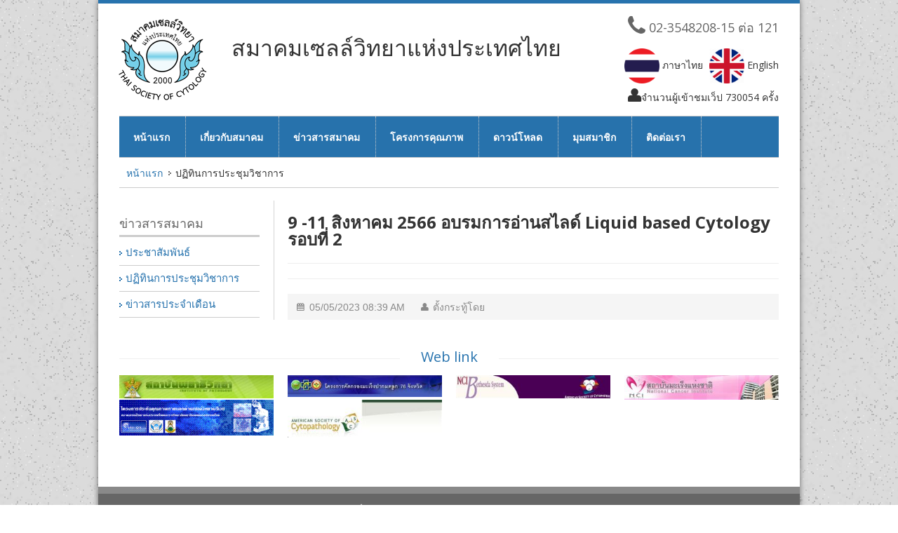

--- FILE ---
content_type: text/html; charset=utf-8
request_url: http://thaicytology.org/itemDetail.aspx?code=C0042100011
body_size: 25966
content:


<!DOCTYPE html>

<html xmlns="http://www.w3.org/1999/xhtml">
<head>
     <!--  SEO STUFF START HERE -->
        <title>
	Thai Society of cytology
</title><meta name="keywords" /><meta name="description" /><meta name="author" /><meta name="robots" content="follow, index" />
        <!--  SEO STUFF END -->
        <meta http-equiv="Content-Type" content="text/html;charset=utf-8" /><meta name="viewport" content="width=device-width, initial-scale=1.0" />

     <!--  เพิ่มเพื่อแก้ปัญหาเมนู mobile -->
    <script src="https://cdn.jsdelivr.net/npm/bootstrap@4.6.1/dist/js/bootstrap.min.js"></script>
    
     <!--  เพิ่มเพื่อแก้ปัญหาเมนู mobile -->


        <script type="text/javascript" src="https://ajax.googleapis.com/ajax/libs/jquery/1.7.2/jquery.min.js"></script>
        <script type="text/javascript" src="js/jquery-ui.min.js"></script>
        <script type="text/javascript" src="js/style-switcher/style-switcher.js"></script>        <!--  revolution slider plugin : begin -->        
        <link rel="stylesheet" type="text/css" href="rs-plugin/css/settings.css" media="screen" /><link rel="stylesheet" type="text/css" href="css/rs-responsive.css" media="screen" />
        <!--  revolution slider plugin : end -->
        <link rel="stylesheet" href="css/bootstrap.css" /><link rel="stylesheet" href="css/custom.css" /><link rel="stylesheet" href="css/styler.css" /><link rel="stylesheet" href="css/isotope.css" /><link rel="stylesheet" href="css/color_scheme.css" /><link href="http://fonts.googleapis.com/css?family=Open+Sans:400,400italic,600,600italic,700,700italic" rel="stylesheet" type="text/css" /><link rel="stylesheet" href="css/font-awesome.css" /><link rel="stylesheet" href="css/font-awesome-ie7.css" /><link rel="stylesheet" href="css/flexslider.css" /><link rel="stylesheet" href="css/jquery.fancybox.css?v=2.1.0" type="text/css" media="screen" />


        <!--[if lte IE 8]>
            <link rel="stylesheet" type="text/css" href="css/IE-fix.css" />
        <![endif]-->
    
    <style>
blink, .blink {
  -webkit-animation: blink 1s step-end infinite;
  -moz-animation: blink 1s step-end infinite;
  -o-animation: blink 1s step-end infinite;
  animation: blink 1s step-end infinite;
}

@-webkit-keyframes blink {
  67% { opacity: 0 }
}

@-moz-keyframes blink {
  67% { opacity: 0 }
}

@-o-keyframes blink {
  67% { opacity: 0 }
}

@keyframes blink {
  67% { opacity: 0 }
}
</style>







    <style>

     .black-ribbon {
  position: fixed;
  z-index: 9999;
  width: 70px;
}
@media only all and (min-width: 768px) {
  .black-ribbon {
    width: auto;
  }
}

.stick-left { left: 0; }
.stick-right { right: 0; }
.stick-top { top: 0; }
.stick-bottom { bottom: 0; }


         /*img {
-webkit-filter: grayscale(100%);
filter: grayscale(100%);
}
html {
-webkit-filter: grayscale(100%);
}*/



       body{
           background: url('../img/boxed-bg.jpg') repeat fixed !important;
           font-size: 14px;
       }
        
      #content {
    max-width: 1000px;
    margin: 0 auto;
    min-height: 100%;
    box-shadow: 0 0 8px rgba(0,0,0,0.5);
    position: relative;
}
        .side-nav ul li a {
        font-size:15px;
        font-family:Tahoma;
        }
        .span4 {
    width: auto;
}
    

        
        .label, .badge {
    /* display: inline-block; */
    padding: 10px 10px;
    font-size: 20px;
    font-weight: bold;
    line-height: 14px;
    color: #ffffff;
    vertical-align: baseline;
    white-space: nowrap;
    text-shadow: 0 -1px 0 rgba(0, 0, 0, 0.25);
    background-color: #2772ad;
}

        .navbar .nav > li a {
    color: #ffffff;
    font-size: 14px;
    font-weight: 600;
    line-height: 16px;
    margin-bottom: 0;
    padding: 20px 20px 20px;
    text-shadow: none;
}

        .navbar .container {
    width: auto;
    background-color: #2772ac;
}

        .navbar .nav > li a i {
    display: block;
    color: #ffffff;
    font-size: 12px;
    font-weight: normal;
    height: 27px;
    background: #ffffff url(../img/menu_icons.png) scroll center 23px no-repeat;
}

        .navbar .nav > li a i {
    display: block;
    color: #ffffff;
    font-size: 12px;
    font-weight: normal;
    height: 27px;
    background: #2772ac url(../img/menu_icons.png) scroll center 23px no-repeat;
}

       .navbar .nav a:hover { color: #bdb8b8 !important; }

    </style>
</head>
<body>

     <form method="post" action="./itemDetail.aspx?code=C0042100011" id="form1">
<div class="aspNetHidden">
<input type="hidden" name="__VIEWSTATE" id="__VIEWSTATE" value="8XsExdtZs/SEZv/UcL3I8ApcUPef5tQ9/M1jWfKX4/BuObN1cO5uNbCdx+c5XzSAnzWoPN8sHJdyx+GZOR8dNE+BQvyUKQXf6zrcLiV32Ct7etzNYR/h6C11MjC30s3vnGuMB/F2dqEhBUD4u9FVFqO+XJKTdVuc8qvjqmIM/2bTVsz1gVqosaspthYQJ1eHkactvlBUZPROlbMU5mj1g/7zubTP2+CmsDLRP2L/[base64]/Dy6IYOGlxH8AlmVl3RFDmBTIXtoBabVjFdNaI/L37kY3kYQmDvVQ/o7ZUdQWhWG3+07KGNQYThg6Fahg+LF3GC/ic35MMbTWoag2uqVF72nOKNnltmcwWqLkFj4yyFTZHY5LM6SR/[base64]/LgLa00uYKDaJyUXMy9A2Nj8w6lLMxQgXf+QrBuMU1yJ6xN5gkBMIGiXab8W6FzkW/ABAWfK5UfAqsDQ8mw2pVl9CorlyaUz0K61XNv6ZteGUQBrUUO+W4jAHzX8iEI81c2zYCnjOTODM2DfTijGGePWo7gD1CPQ/ZmVhDi4vG7ods/VmBIgqOz6C0jTcNAAJjUmNTz9xzAhy0jdobkHHbd9dZbd90MfkdDDfekqaFSEMcI5u5fCFtlUUaydCXukd8mSNezR9IuXrtmnJccUnl40jEL0gW6jwdn6J7J8cEdOMsS/z7v+bU5rhZh5jOhN8TBBMvYEoO8y9Id5RJ5ztOwdgiGxyo5jcMhU2izMGGbX0qEdgtP+tHs+wPD987fsVh4roZNXetEhLvo5nnzTzql9gzWk/y6DT21GX3RdxVP147BEU3uRPJd1t2GTrQRuIB2Jn/wLNheRc=" />
</div>

<div class="aspNetHidden">

	<input type="hidden" name="__VIEWSTATEGENERATOR" id="__VIEWSTATEGENERATOR" value="77D613AB" />
	<input type="hidden" name="__EVENTVALIDATION" id="__EVENTVALIDATION" value="QoKYiLKYEwasmfcPwniWKcmDqdoRFYhBH4cgfpQqECz1vQCNKe4T5umbs0IRasiLMPF8aFtlfIZ2LLqqeOa8Qt0WkpcgCIy4q8Rd6SCc60p8C8ETpH09RpruXQHKXUxqO6lDXnpOpNt4Afw0GnCNHQ==" />
</div>
     <div id="load" style="position:fixed; top:0; left:0; right:0; bottom:0; background:#fff; z-index:999999;"><span></span></div>
   <div id="content">
          

           <div id="over">
		<div id="out_container">
<!-- THE LINE AT THE VERY TOP OF THE PAGE -->
        <div class="top_line"></div>
<!-- HEADER AREA -->
          

        <header>
             
            <div class="container">
             



                 <div class="container">
            
                         <div class="row"  >
                    <div class="span4 logo" style="
    margin: 0px;
    width: inherit;
">
                        <a class="logo" href="Default.aspx">
                            <img alt="logo" title="bizstrap" src="img/ThaicytoLogo1.png">
                        </a>
                    </div>
                     <div class="span4 logo ">
                         <p>
 <h1><span> <span id="lblLogoTitle">สมาคมเซลล์วิทยาแห่งประเทศไทย</span></span></h1>
                         </p>
                         

                     </div>
                    <div class="span4" style="float: right;">
                        <p class="head_phone"><i class="icon-phone icon-large"></i> 02-3548208-15 
                              
                            ต่อ 
                            
                             121</p>
                        <ul class="socials unstyled">
                             <li>
                            <input type="image" name="ctl00$imgThai" id="imgThai" src="img/thaiflag.png" style="height:50px;width:50px;" />
                           ภาษาไทย
                        </li>
                         <li>
                            <input type="image" name="ctl00$imgEnglish" id="imgEnglish" src="img/Britishflag.png" style="height:50px;width:50px;" />
                             English
                        </li>
                        </ul>
                          
                    </div>
                    <div class="span4" style="float: right;">
                      <i class="icon-user icon-large"></i>จำนวนผู้เข้าชมเว็ป
                             <span id="lblVisitorCount">730054</span>
                        ครั้ง
                       
                          
                    </div>
                </div>
            </div>
            </div>
<!-- HEADER: PRIMARY SITE NAVIGATION -->
            

            
            <div class="container">
                <div class="navbar">
                    <div class="navbar-inner">
                        <div class="container">
                            <div class="buttons-container">
                            </div>
                            
                            <div class="nav-collapse">
                                <ul class="nav nav-pills">
                                    <li class="single"><a href="Default.aspx">หน้าแรก
                                           
                                        </a>
                                    </li>
                                    <li class="dropdown">
                                        <a class="dropdown-toggle" data-toggle="dropdown" href="#menu1">
                                            เกี่ยวกับสมาคม
                                           
                                        </a>
                                        <ul class="dropdown-menu">
                                            <li><a href="ContentPage.aspx?category=C001">ประวัติสมาคม</a></li>
                                            <li><a href="ContentPage.aspx?category=C002">รายชื่อกรรมการ/เจ้าหน้าที่สมาคม</a></li>
                                            <li><a href="ContentPage.aspx?category=C010">คณะกรรมการชุดต่างๆ</a></li>
                                             <li><a href="http://www.thaicytology.org/Viewpdf.aspx?file=ข้อบังคับสมาคม_แก้ไข_60-1-26.pdf" target="_blank">ข้อบังคับสมาคมฯ</a></li>
                                            <li><a href="Contact.aspx">ติดต่อเรา</a></li>
                                        </ul>
                                    </li>
                                    <li class="dropdown">
                                        <a class="dropdown-toggle" data-toggle="dropdown" href="#menu2">
                                            ข่าวสารสมาคม
                                          
                                        </a>
                                        <ul class="dropdown-menu">
                                            <li><a href="ItemList.aspx?Category=C003">ประชาสัมพันธ์</a></li>
                                            <li><a href="ItemList.aspx?Category=C004">ปฎิทินการประชุมวิชาการ</a></li>
                                            <li><a href="ItemList.aspx?Category=C005">ข่าวสารประจำเดือน</a></li>
                                      
                                        </ul>
                                    </li>
                                    <li class="dropdown">
                                        <a class="dropdown-toggle" data-toggle="dropdown" href="#menu3">
                                            โครงการคุณภาพ
                                         
                                        </a>
                                        <ul class="dropdown-menu">
                                            
                                              <li><a href="ItemList.aspx?Category=C006">การตรวจประเมินมาตรฐานห้องปฏิบัติการเซลล์วิทยา</a></li>
                                           
                                            <li><a href="ItemList.aspx?Category=C007">โครงการประกันคุณภาพ</a></li>
                                        </ul>
                                    </li>
                                     <li class="single"><a href="ItemList.aspx?Category=C008">ดาวน์โหลด
                                            
                                        </a>
                                    </li>
                                     <li class="single"><a href="memberLogin.aspx">มุมสมาชิก
                                           
                                        </a>
                                    </li>
                                    <li class="single"><a href="Contact.aspx">ติดต่อเรา
                                           
                                        </a>
                                    </li>
                                </ul>
                            </div>
                            
                        </div>
                    </div>
                </div>
            </div>

            

        </header>
<!-- MAIN CONTENT AREA -->

        <div class="main-content">
           
            <div class="container">
   
    <div>
        
        <!-- MAIN CONTENT AREA -->        
        <div class="main-content">
            <div class="container">
                <div class="row show-grid">
                    <div class="span12">
<!-- BREADCRUMBS -->
                       <div id="breadcrumb">
                        <ul>
                            <li class="home">
                                 
                                 <a href="Default.aspx">หน้าแรก</a>

                                
                               


                            </li>
                            <li>
                                <span id="ContentPlaceHolder1_lblPageTitleMenu">ปฏิทินการประชุมวิชาการ</span></li>
                        </ul>
                        </div>
                        <div class="row show-grid clear-both">
<!-- BEGIN LEFT-SIDEBAR -->                        
                            <div id="left-sidebar" class="span3 sidebar">
<!-- LEFT-SIDEBAR: SIDEBAR NAVIGATION -->
                                <div class="side-nav sidebar-block">
                                    <h2><span id="ContentPlaceHolder1_lblParentTitle">ข่าวสารสมาคม</span></h2>
  <span id="ContentPlaceHolder1_spnMenu"><ul><li><a href='ItemList.aspx?Category=C003'>ประชาสัมพันธ์</a></li><li><a href='ItemList.aspx?Category=C004'>ปฏิทินการประชุมวิชาการ</a></li><li><a href='ItemList.aspx?Category=C005'>ข่าวสารประจำเดือน</a></li><ul></span>
                                   
                                       
                                        
                                    
                                </div>                                
                            </div>
<!-- END LEFT-SIDEBAR -->

<!-- BEGIN ARTICLE CONTENT AREA -->
                            <div class="span9 main-column two-columns-left">
                                 <span id="ContentPlaceHolder1_lblTitle" style="font-size:X-Large;font-weight:bold;">9  -11 สิงหาคม 2566  อบรมการอ่านสไลด์ Liquid based Cytology รอบที่ 2</span>
                                
                             
                                 <hr/>

                                 <span id="ContentPlaceHolder1_sphl"></span>
                                  <hr/>
                                 <span id="ContentPlaceHolder1_spnBody"></span>
                                <div class="post-item-panel">
                                    <ul>
                                        <li class="date">
                                          <p><i class="icon-calendar"></i><span id="ContentPlaceHolder1_lblPostDate">05/05/2023 08:39 AM</span></p></li>
                                        <li><p><i class="icon-user"></i>ตั้งกระทู้โดย <span id="ContentPlaceHolder1_lblPostName"></span></p></li>
                                    </ul>
                                </div>
                           
                            </div>
                        </div>
                    </div>
                </div>
            </div>

        </div>

    </div>
                 <div class="main-block clients">
                        <div class="line_title">
                            <h2><a href="#">Web link</a></h2>                       
                        </div>
                        <div class="row show-grid">
                            <div class="span12">
                                <div id="clients" class="row show-grid">
                                    <div class="span3 clear-both hp-wrapper">
                                <a href="http://www.iop.or.th/" target="_blank">        <img alt="" src="img/images/patho1.JPG" height="79" /></a>
                                    </div>
                                    <div class="span3 hp-wrapper">
                                      <a href="http://61.7.255.4/" target="_blank">   <img alt="" src="img/images/76p1.JPG" height="79" /></a>
                                    </div>
                                    <div class="span3 hp-wrapper">
                                      <a href="http://nih.techriver.net/" target="_blank">   <img alt="" src="img/images/ami1.JPG" height="79" /></a>
                                    </div>
                                    <div class="span3 hp-wrapper">
                                    <a href="http://www.nci.go.th/" target="_blank">      <img alt="" src="img/images/nci1.JPG" height="79" /> </a>
                                    </div>  
                                                   
                                </div>
                                
                            </div>
                          
                              <div class="span12">
                                <div id="clients" class="row show-grid">
                                    <div class="span3 hp-wrapper">
                                    <a href="http://www.cyto-qa.org/" target="_blank">      <img alt="" src="img/images/logoQC.gif" height="79" /> </a>
                                    </div> 
                                    <div class="span3 hp-wrapper">
                                    <a href="http://www.cytopathology.org/" target="_blank">      <img alt="" src="img/images/aso1.JPG" height="79" /> </a>
                                    </div> 
                                  
                                
                                                     
                                </div>
                                
                            </div>
                        </div>
                    </div>

                    
            </div>
     
        </div>
    
        
       
                  
<!-- FOOTER STARTS HERE -->
        <footer id="footer">
            <div class="footer-top"></div>
            <div class="footer-wrapper">
                <div class="container">
                    <div class="row show-grid">
                        <div class="span12">
                            <div class="row show-grid">
<!-- FOOTER: LOGO -->
                                <div class="span4">
                                    
<!-- FOOTER: ADDRESS -->
                                      
                                      <h1><span> สมาคมเซลล์วิทยา แห่งประเทศไทย</span></h1>
                                    <address class="address">
                                        <p><i class="icon-map-marker icon-large"></i>สมาคมเซลล์วิทยาแห่งประเทศไทย(ภายในสถาบันพยาธิวิทยา) </p>
                                        <p><i>&nbsp;</i> เลขที่ 2/2 ถนนพญาไท</p>
                                        <p><i>&nbsp;</i>แขวงทุ่งพญาไท เขตราชเทวี กรุงเทพฯ 10400</p>
                                        <p><i class="icon-phone icon-large"></i> 02-3548208-15 
                            ต่อ 
                            
                                            
                                             121</p>
											<!-- <p><i class="icon-print icon-large"></i>FAX 062-776-5855</p> -->
                                        <p><i class="icon-phone icon-large"></i> 062-776-5855</p>
                                         <p><i class="icon-envelope icon-large"></i>email thaisociety14@gmail.com</p>
                                    </address>
                                </div>
<!-- FOOTER: ABOUT US -->
                                <div class="span4 footer-center">
                                     
                                                                        <h4 class="center-title">เกี่ยวกับเรา</h4>
                                    <p>ด้วยสมาคมเซลล์วิทยาได้รับอนุญาตให้ดำเนินการจัดตั้งได้จากสำนักงานคณะกรรมการวัฒนธรรมแห่งชาติ เมื่อวันที่ 16 สิงหาคม 2544 และได้รับการจดทะเบียนสมาคมจากผู้บังคับการกองตำรวจสันติบาล 2 นายทะเบียนสมาคมประจำกรุงเทพมหานคร เมื่อวันที่ 12 พฤศจิกายน 2544 แล้วจึงได้ดำเนินการรับสมัครสมาชิก ในการนี้ คณะกรรมการบริหารสมาคมมีมติให้เลขานุการสมาคมดำเนินการจัดพิมพ์ข้อบังคับสมาคม เพื่อมอบแก่สมาชิกที่ได้รับการพิจารณาอนุมัติรับเข้าเป็นสมาชิกของสมาคมถือปฏิบัติสืบไป</p>

                                     
                                    
                                </div>
<!-- FOOTER: NAVIGATION LINKS -->
                                <div class="span4 footer-right">
                                    <h4 class="center-title">Navigate</h4>

                                     
                                     <ul class="footer-navigate">
                                        <li>
                                            <a href="Default.aspx">หน้าแรก</a>
                                        </li>
                                        <li>
                                            <a href="ContentPage.aspx?category=C001">ประวัติสมาคม</a>
                                        </li>
                                        <li>
                                            <a href="ItemList.aspx?Category=C003">ประชาสัมพันธ์</a>
                                        </li>
                                        <li>
                                            <a href="ItemList.aspx?Category=C008">ดาวน์โหลด</a>
                                        </li>
                                        <li>
                                            <a href="memberLogin.aspx">มุมสมาชิก</a>
                                        </li>
                                        <li>
                                            <a href="Contact.aspx">ติดต่อเรา</a>
                                        </li>
                                    </ul>
                                    

                                   
                                </div>
                            </div>
                        </div>
                    </div>
                </div>
            </div>
            <div class="footer-bottom">
                <div class="container">
                    <div class="row show-grid">

                    </div>
                </div>
            </div>
        </footer>
	<!-- END FOOTER -->
                
	</div>
</div>
       

            </form>
</body>
</html>


--- FILE ---
content_type: text/css
request_url: http://thaicytology.org/css/custom.css
body_size: 69810
content:
/*Custom CSS*/

/*Custom Landscapes Start*/
body {}

#over {
	position:relative;
	overflow:hidden;
}
#out_container {
    margin:0 auto;
    background:#fff;
    box-shadow:0 0 10px rgba(0,0,0,.5)

}
#out_container.boxed {
    margin:20px auto;
}
#load span {
	opacity:0;
	position:absolute;
	top:50%;
	left:50%;
	width:128px;
	height:26px;
	margin:-13px 0 0 -64px;
	background:url('../img/299.GIF') 0 0 no-repeat;
}

.tweets-slide .slides li p{ color: #fff; padding: 0; margin: 0;}

/* Default */
@media (min-width: 980px) {
    #out_container.boxed, #out_container.boxed-attached {
        width:980px;
    }
    .three-columns-central {
        border-left: 1px solid #D4D4D4;
        border-right: 1px solid #D4D4D4;
        padding: 21px 19px 0;
    }
    .two-columns-left {
        border-left: 1px solid #D4D4D4;
        padding: 21px 0 0 19px;
    }
    .two-columns-right {
        border-right: 1px solid #D4D4D4;
        padding: 21px 19px 0 0;
    }
    .sidebar {
        width: 200px;
    }
    .portfolio-grid-1 .middle {
        margin-bottom: 20px;
    }
    .portfolio-grid-1 .small {
        margin-bottom: 20px;
    }
    .portfolio-grid-1 .large {
        margin-bottom: 20px;
    }
    .portfolio-grid-1 .tall {
        margin-bottom: 20px;
    }
    .comments .comment-date {
        text-align: right;
    }
    .post-item-panel ul li.comments {
        float: right;
    }
    .member-divider {
        margin-left: 20px;
    }
    .two-col-team .span4 {
        width: 340px;
    }
    .head_phone {
        text-align: right;
    }
    ul.socials {
        float: right;
        margin-top: 20px;
        text-align: center;
    }
    .carousel-caption {
        position: absolute;
        right: 30px;
        left: auto;
        bottom: 20px;
        width: 50%;
    }
    .slider4 .carousel-caption {
        bottom: auto;
        left: 20px;
        position: absolute;
        right: auto;
        top: 20px;
        width: 50%;
    }
    .flexslider .left-top {
        left: 20px;
        top: 20px;
        bottom: auto;
    }
    .flexslider .right-top {
        right: 20px;
        top: 20px;
        bottom: auto;
    }
    .flexslider .left-bottom {
        left: 20px;
        bottom: 20px;
    }
    .flexslider .right-bottom {
        right: 20px;
        bottom: 20px;
    }
    .footer-wrapper .span4 {
        width: 290px;
        padding-left: 10px;
    }
    .navbar-inner {
        border-top: 1px solid #cccccc;
        border-bottom: 1px solid #cccccc;
        border-right: none;
        border-left: none;
    }
    .dif-table {
        margin-left: 20px;
    }
    .dif-table .table-column {
        border-width: 1px 0 1px 1px;
    }
    .price-table1 .span2 {
        width: 159px;
    }
    .price-table1 .span3 {
        width: 218px;
    }
    .price-table2 .span2 {
        width: 199px;
    }
    .price-table2 .span3 {
        width: 298px;
    }
    .price-table3 .span2 {
        width: 343px;
    }
    .price-table3 .span3 {
        width: 354px;
    }
    .quote-left, .quote-right {
        margin: 0 20px 0 0;
    }
    .portfolio-slider #carousel {
        margin-bottom: 20px;
        margin-left: 102px;
        width: 722px;
    }
    .portfolio-slider #carousel .flex-prev {
        left: -48px;
        top: 26%;
    }
    .portfolio-slider #carousel .flex-next {
        right: -48px;
        top: 26%;
    }
    .gallery .thumbnail {
        display: block;
    }
    .gallery li:hover .top-link {
        border-color: #0088CC;
        box-shadow: 0 1px 4px rgba(0, 105, 214, 0.25);
    }
    #gallery-main .span3 {
        width: 220px;
        height: 170px;
        box-shadow: 0 1px 5px #CCCCCC;
    }
    #gallery .span3 {
        width: 220px;
        height: 160px;
    }
    .portfolio-grid-1 .gallery li:hover .hover-shade {
        left: 5px;
        top: 5px;
    }
    #home_responsive .span3 {
        width: 220px;
        height: 160px;
    }
    #home_responsive .span6 {
        width: 460px;
        height: 160px;
    }
    #home_responsive .tall {
        height: 340px;
    }
    #portfolio .span6 {
        width: 460px;
    }
    #portfolio .large {
        height: 340px;
    }
    #portfolio .span3 {
        width: 220px;
    }
    #portfolio .span3 {
        height: 160px;
    }
    #portfolio .middle {
        width: 460px;
    }
    #portfolio .middle {
        height: 160px;
    }
    #clients .span2 {
        width: 140px;
        height: 125px;
    }
    #responsive-menu-button {
        display: none;
    }
    .buttons-container {
        display: none;
    }
    .tweets-slide .slides li {
        width: 79%;
        overflow: hidden;
    }
    .follow_img {
        display: block;
    }
    .attention-sidestick {
        background: url("../img/sticker_sidebar_yellow.png") no-repeat scroll 0 0 transparent;
    }
    .white-sidestick {
        background: url("../img/sticker_sidebar_white.png") no-repeat scroll 0 0 transparent;
    }
    .alert-sidestick {
        background: url("../img/sticker_sidebar_red.png") no-repeat scroll 0 0 transparent;
    }
    .success-sidestick {
        background: url("../img/sticker_sidebar_green.png") no-repeat scroll 0 0 transparent;
    }
    .note-sidestick {
        background: url("../img/sticker_sidebar_blue.png") no-repeat scroll 0 0 transparent;
    }
    .sidebar-stick {
        height: 187px;
        margin-left: -15px;
        padding: 25px 41px 25px 25px;
        text-align: center;
        width: 179px;
    }
    .sidebar-stick h3 {
        font-size: 22px;
    }
    #gallery-main .hover-shade {
        height: 160px;
        width: 210px;
    }
    .tour-btn {
        padding: 51px 35px 35px;
    }
    .logo {
        margin: 27px 0 27px 20px;
    }
    .logo .logo {
        margin: 0;
    }
    .mini-blocks .block1 {
        background-image: linear-gradient(bottom, #FFFFFF 89%, #F9F9F9 98%, #F0F0F0 100%);
        background-image: -o-linear-gradient(bottom, #FFFFFF 89%, #F9F9F9 98%, #F0F0F0 100%);
        background-image: -moz-linear-gradient(bottom, #FFFFFF 89%, #F9F9F9 98%, #F0F0F0 100%);
        background-image: -webkit-linear-gradient(bottom, #FFFFFF 89%, #F9F9F9 98%, #F0F0F0 100%);
        background-image: -ms-linear-gradient(bottom, #FFFFFF 89%, #F9F9F9 98%, #F0F0F0 100%);
        background-image: -webkit-gradient( linear, left bottom, left top, color-stop(0.89, #FFFFFF), color-stop(0.98, #F9F9F9), color-stop(1, #F0F0F0) );
    }
    .mini-blocks .block1 {
        width: 313px;
    }
    .mini-blocks .block3 {
        width: 313px;
        margin-left: 0;
        background-image: linear-gradient(bottom, #FFFFFF 89%, #F9F9F9 98%, #F0F0F0 100%);
        background-image: -o-linear-gradient(bottom, #FFFFFF 89%, #F9F9F9 98%, #F0F0F0 100%);
        background-image: -moz-linear-gradient(bottom, #FFFFFF 89%, #F9F9F9 98%, #F0F0F0 100%);
        background-image: -webkit-linear-gradient(bottom, #FFFFFF 89%, #F9F9F9 98%, #F0F0F0 100%);
        background-image: -ms-linear-gradient(bottom, #FFFFFF 89%, #F9F9F9 98%, #F0F0F0 100%);
        background-image: -webkit-gradient( linear, left bottom, left top, color-stop(0.89, #FFFFFF), color-stop(0.98, #F9F9F9), color-stop(1, #F0F0F0) );
    }
    .features-block {
        margin-bottom: 40px;
    }
    .features-block .span6 {
        padding-left: 20px;
        width: 440px;
    }
    .features-block .more {
        padding-left: 38px;
        display: block;
        clear: both;
    }
    #home_responsive {
        margin-bottom: 20px;
    }
    .portfolio-grid-1 .hp-wrapper .bottom-block-optional {
        text-align: center;
    }
    .coming-soon-subscribe input {
        width: 288px;
        height: 22px;
        border-radius: 0;
        margin-right: 10px;
    }
    .coming-soon-btn {
        margin-left: 0;
        border: none;
        padding: 6px 15px;
        height: auto;
    }
}

/* Portrait tablet to landscape and desktop */
@media (min-width: 768px) and (max-width: 979px) {
    #out_container.boxed, #out_container.boxed-attached {
        width:764px;
    }
    .three-columns-central {
        border-left: 1px solid #D4D4D4;
        border-right: 1px solid #D4D4D4;
        padding: 21px 19px 0;
    }
    .two-columns-left {
        border-left: 1px solid #D4D4D4;
        padding: 21px 0 0 19px;
    }
    .two-columns-right {
        border-right: 1px solid #D4D4D4;
        padding: 21px 19px 0 0;
    }
    .sidebar {
        width: 146px;
    }
    .portfolio-grid-1 .middle {
        margin-bottom: 20px;
    }
    .portfolio-grid-1 .small {
        margin-bottom: 20px;
    }
    .portfolio-grid-1 .large {
        margin-bottom: 20px;
    }
    .portfolio-grid-1 .tall {
        margin-bottom: 20px;
    }
    .comments .comment-date {
        text-align: right;
    }
    .post-item-panel ul li.comments {
        float: right;
    }
    .member-divider {
        margin-left: 20px;
    }
    .two-col-team .span4 {
        width: 259px;
    }
    .head_phone {
        text-align: right;
    }
    ul.socials {
        float: right;
        margin-top: 20px;
        text-align: center;
    }
    .contact-info ul.socials {
        width: auto;
        margin: 0 0 35px 0;
    }
    .carousel-caption {
        position: absolute;
        right: 30px;
        bottom: 20px;
        width: 50%;
        left: auto;
    }
    .slider4 .carousel-caption {
        bottom: auto;
        left: 20px;
        position: absolute;
        right: auto;
        top: 20px;
        width: 50%;
    }
    .flexslider .left-top {
        left: 20px;
        top: 20px;
        bottom: auto;
    }
    .flexslider .right-top {
        right: 20px;
        top: 20px;
        bottom: auto;
    }
    .flexslider .left-bottom {
        left: 20px;
        bottom: 20px;
    }
    .flexslider .right-bottom {
        right: 20px;
        bottom: 20px;
    }
    .navbar-inner {
        border: none;
    }
    .dif-table {
        margin-left: 20px;
    }
    .dif-table .table-column {
        border-width: 1px 0 1px 1px;
    }
    .price-table1 .span2 {
        width: 119px;
    }
    .price-table1 .span3 {
        width: 175px;
    }
    .price-table2 .span2 {
        width: 159px;
    }
    .price-table2 .span3 {
        width: 216px;
    }
    .price-table3 .span2 {
        width: 260px;
    }
    .price-table3 .span3 {
        width: 275px;
    }
    .quote-left, .quote-right {
        margin: 0 20px 0 0;
    }
    .portfolio-slider #carousel {
        width: auto;
        margin-left: 0;
    }
    .portfolio-slider #carousel .flex-prev {
        left: 20px;
        top: 26%;
    }
    .portfolio-slider #carousel .flex-next {
        right: 20px;
        top: 26%;
    }
    .gallery .thumbnail {
        display: block;
    }
    #gallery-main .span3 {
        width: 220px;
        height: 170px;
    }
    #gallery .span3 {
        width: 220px;
        height: 160px;
    }
    .portfolio-grid-1 .gallery li:hover .hover-shade {
        left: 5px;
        top: 5px;
    }
    #home_responsive .span3 {
        width: 220px;
        height: 160px;
    }
    #home_responsive .span6 {
        width: 460px;
        height: 160px;
    }
    #home_responsive .tall {
        height: 340px;
    }
    #portfolio .span6 {
        width: 460px;
    }
    #portfolio .large {
        height: 340px;
    }
    #portfolio .span3 {
        width: 220px;
    }
    #portfolio .span3 {
        height: 160px;
    }
    #portfolio .middle {
        width: 460px;
    }
    #portfolio .middle {
        height: 160px;
    }
    #clients .span2 {
        width: 140px;
        height: 125px;
    }
    .navbar .btn-navbar {
        cursor: pointer;
        opacity: 0;
        position: absolute;
        top: 0;
        z-index: 1000;
        width: 400px;
        height: 27px;
    }
    #responsive-menu-button {
        display: block;
        background: url("../img/selectnav.png") no-repeat scroll 0 0 transparent;
        color: #000000;
        cursor: pointer;
        font-family: Arial;
        font-size: 12px;
        height: 27px;
        margin-top: 10px;
        padding: 13px;
        position: relative;
        width: 400px;
        z-index: 5;
    }
    .buttons-container {
        position: relative;
        text-align: center;
        margin: 0 auto;
        height: 27px;
    }
    .sidebar-news-widget .date .icon-calendar {
        display: none;
    }
    .portfolio-slider #carousel {
        margin-bottom: 20px;
    }
    .buttons-container {
        margin: 0 -20px;
    }
    .tweets-slide .slides li {
        width: 72%;
        overflow: hidden;
    }
    .follow_img {
        display: block;
    }
    .attention-sidestick {
        background: url("../img/sticker_small_yellow.png") no-repeat scroll 0 0 transparent;
    }
    .white-sidestick {
        background: url("../img/sticker_small_white.png") no-repeat scroll 0 0 transparent;
    }
    .alert-sidestick {
        background: url("../img/sticker_small_red.png") no-repeat scroll 0 0 transparent;
    }
    .success-sidestick {
        background: url("../img/sticker_small_green.png") no-repeat scroll 0 0 transparent;
    }
    .note-sidestick {
        background: url("../img/sticker_small_blue.png") no-repeat scroll 0 0 transparent;
    }
    .sidebar-stick {
        height: 154px;
        margin-left: -10px;
        padding: 15px 18px 10px 10px;
        text-align: center;
        width: 146px;
    }
    .sidebar-stick h3 {
        font-size: 14px;
        line-height: 17px;
        margin-bottom: 4px;
        font-weight: bold;
    }
    .sidebar-stick p {
        font-size: 11px;
    }
    .hero-list h2 {
        font-size: 14px;
    }
    #gallery-main .hover-shade {
        height: 160px;
        width: 210px;
    }
    .tour-btn {
        padding: 51px 35px 35px;
    }
    .logo {
        margin: 27px 0 27px 20px;
    }
    .logo .logo {
        margin-left: 0;
    }
    .portfolio-grid-1 .hp-wrapper .bottom-block-optional {
        text-align: center;
    }
    .coming-soon-subscribe input {
        width: 288px;
        height: 22px;
        border-radius: 0;
        margin-right: 10px;
    }
    .coming-soon-subscribe .coming-soon-btn {
        margin-left: 0;
        border: none;
        background-color: #000000;
        color: #ffffff;
        padding: 6px 15px;
        height: auto;
    }
}


/* Landscape phone to portrait tablet */
@media (max-width: 767px) {

    body {
        padding:0;
    }
    #out_container {
        padding:0 20px;}
    #out_container.boxed, #out_container.boxed-attached {
        width:auto;
        margin-left:20px;
        margin-right:20px;
    }
    .sidebar {
        width: auto;
    }
    .three-columns-central, .two-columns-left, .two-columns-right {
        border: none;
        padding: 21px 0 0 0;
    }
    .hero-list div.span3 {
        min-height: 114px;
    }
    .portfolio-grid-1 .middle {
        margin-bottom: 20px;
    }
    .portfolio-grid-1 .small {
        margin-bottom: 20px;
    }
    .portfolio-grid-1 .large {
        margin-bottom: 20px;
    }
    .portfolio-grid-1 .tall {
        margin-bottom: 20px;
    }
    .top_line, .footer-top, .recent-tweets, .footer-wrapper, .footer-bottom {
        margin: 0 -20px 0;
    }
    .block-posts .span3 {
        margin-bottom: 20px;
    }
    .block-posts .last {
        margin-bottom: 0;
    }
    .comments .comment-date {
        text-align: left;
    }
    .form-button-offset {
        margin-left: 0;
    }
    .reply-form h2 {
        margin-left: 0;
    }
    .post-item-panel ul li.comments {
        float: left;
    }
    .bordered-img {
        display: inline-block;
    }
    .member-divider {
        margin-left: 0;
    }
    .two-col-team .span4 {
        width: auto;
    }
    .logo {
        text-align: center;
        margin: 14px 0;
    }
    .head_phone {
        text-align: center;
    }
    ul.socials {
        margin: 0 auto 35px;
        overflow: hidden;
        margin-top: 20px;
        text-align: center;
    }
    .contact-info ul.socials {
        width: auto;
        margin: 0 0 35px 0;
    }
    .carousel-caption {
        right: 0;
        left: 0;
        bottom: 0;
    }
    .footer-wrapper .span4 {
        padding-left: 10px;
    }
    .navbar-inner {
        border:none;
    }
    .dif-table div.last-column {
        border-left: 1px solid #E0E0E0;
    }
    .dif-table {
        margin-left: 0;
    }
    .dif-table div.span3 {
        margin-top: 22px;
    }
    .dif-table .table-column {
        border-width: 1px;
    }
    .quote-left, .quote-right {
        margin: 0 20px 10px 0;
    }
    .portfolio-slider #carousel {
        width: auto;
        margin-left: 0;
    }
    .portfolio-slider #carousel .flex-prev {
        left: 20px;
        top: 26%;
    }
    .portfolio-slider #carousel .flex-next {
        right: 20px;
        top: 26%;
    }
    .gallery .thumbnail {
        display: table;
    }
    #gallery-main .span3 {
        width: auto;
        height: auto;
        margin-left: 20px;
    }
    #gallery-main {
        margin-left: -20px;
    }
    #gallery .span3 {
        width: 220px;
        height: 160px;
        margin-left: 20px;
    }
    .portfolio-grid-1 .gallery li:hover .hover-shade {
        left: 5px;
        top: 5px;
    }
    #home_responsive .span3 {
        width: 220px;
        height: 160px;
    }
    #home_responsive .span6 {
        width: 460px;
        height: 160px;
    }
    #home_responsive .tall {
        height: 340px;
        margin-right: 10px;
    }
    #portfolio .span6 {
        width: 460px;
        margin-left: 20px;
    }
    #portfolio .large {
        height: 340px;
    }
    #portfolio .span3 {
        width: 220px;
        height: 160px;
        margin-left: 20px;
    }
    #portfolio .middle {
        width: 460px;
        height: 160px;
        margin-left: 20px;
    }
    #portfolio {
        margin-left: -20px;
    }
    #gallery {
        margin-left: -20px;
    }
    #clients .span2 {
        width: 140px;
        height: 125px;
    }
    .navbar .btn-navbar {
        cursor: pointer;
        opacity: 0;
        position: absolute;
        top: 0;
        z-index: 1000;
        width: 400px;
        height: 27px;
    }
    #responsive-menu-button {
        display: block;
        background: url("../img/selectnav.png") no-repeat scroll 0 0 transparent;
        color: #000000;
        cursor: pointer;
        font-family: Arial;
        font-size: 12px;
        height: 27px;
        margin-top: 10px;
        padding: 13px;
        position: relative;
        width: 400px;
        z-index: 5;
    }
    .buttons-container {
        position: relative;
        text-align: center;
        margin: 0 auto;
        height: 27px;
    }
    .portfolio-slider #carousel {
        margin-bottom: 20px;
    }
    .buttons-container {
    }
    .tweets-slide .slides li {
        width: 58%;
        overflow: hidden;
    }
    .follow_img {
        display: block;
    }
    .attention-sidestick {
        background: url("../img/sticker_sidebar_yellow.png") no-repeat scroll 0 0 transparent;
    }
    .white-sidestick {
        background: url("../img/sticker_sidebar_white.png") no-repeat scroll 0 0 transparent;
    }
    .alert-sidestick {
        background: url("../img/sticker_sidebar_red.png") no-repeat scroll 0 0 transparent;
    }
    .success-sidestick {
        background: url("../img/sticker_sidebar_green.png") no-repeat scroll 0 0 transparent;
    }
    .note-sidestick {
        background: url("../img/sticker_sidebar_blue.png") no-repeat scroll 0 0 transparent;
    }
    .sidebar-stick {
        height: 187px;
        margin-left: -15px;
        padding: 25px 41px 25px 25px;
        text-align: center;
        width: 179px;
    }
    .sidebar-stick h3 {
        font-size: 22px;
    }
    #gallery-main .hover-shade {
        height: 160px;
        width: auto;
    }
    .tour-btn {
        padding: 0 21px 25px;
    }
    .portfolio-grid-1 .hp-wrapper .bottom-block-optional {
        width: 300px;
        text-align: center;
    }
    .coming-soon-subscribe input {
        width: 288px;
        height: 22px;
        border-radius: 0;
        margin-right: 10px;
    }
    .coming-soon-subscribe .coming-soon-btn {
        margin-left: 0;
        border: none;
        background-color: #000000;
        color: #ffffff;
        padding: 6px 15px;
        height: auto;
    }
    .coming-soon-subscribe .coming-soon-btn {
        margin-left: 0;
        border: none;
        background-color: #000000;
        color: #ffffff;
        padding: 6px 15px;
        height: auto;
    }
}

/* Landscape phones and down */
@media (max-width: 480px) {
    .logo {
        text-align: center;
    }
    .head_phone {
        text-align: center;
    }
    .sidebar {
        width: auto;
    }
    .three-columns-central, .two-columns-left, .two-columns-right {
        border: none;
        padding: 0;
    }
    .hero-list div.span3 {
        min-height: 114px;
    }
    .portfolio-grid-1 .middle {
        margin-bottom: 20px;
    }
    .portfolio-grid-1 .small {
        margin-bottom: 20px;
    }
    .portfolio-grid-1 .large {
        margin-bottom: 20px;
    }
    .portfolio-grid-1 .tall {
        margin-bottom: 20px;
    }
    .top_line, .footer-top, .recent-tweets, .footer-wrapper, .footer-bottom {
        margin: 0 -20px 0;
    }
    .block-posts .span3 {
        margin-bottom: 20px;
    }
    .block-posts .last {
        margin-bottom: 0;
    }
    .comments .comment-date {
        text-align: left;
    }
    .form-button-offset {
        margin-left: 0;
    }
    .reply-form h2 {
        margin-left: 0;
    }
    .post-item-panel ul li.comments {
        float: left;
    }
    .bordered-img {
        display: inline-block;
    }
    .member-divider {
        margin-left: 0;
    }
    .two-col-team .span4 {
        width: auto;
    }
    ul.socials {
        margin: 0 auto 35px;
        overflow: hidden;
        margin-top: 20px;
    }
    .carousel-caption {
        right: 0;
        left: 0;
        bottom: 0;
    }
    .footer-wrapper .span4 {
        padding-left: 10px;
    }
    .navbar-inner {
        border:none;
    }
    .dif-table .last-column {
        border-left: 1px solid #E0E0E0;
    }
    .dif-table {
        margin-left: 0;
    }
    .dif-table div.span3 {
        margin-top: 22px;
    }
    .dif-table .table-column {
        border-width: 1px;
    }
    .quote-left, .quote-right {
        margin: 0 20px 10px 0;
    }
    .portfolio-slider #carousel {
        width: auto;
        margin-left: 0;
    }
    .portfolio-slider #carousel .flex-prev {
        left: 20px;
        top: 26%;
    }
    .portfolio-slider #carousel .flex-next {
        right: 20px;
        top: 26%;
    }
    .gallery .thumbnail {
        display: table;
    }
    #gallery-main .span3 {
        width: auto;
        height: 163px;
        margin-left: 0;
    }
    #gallery .span3 {
        width: auto;
        height: 160px;
        margin-left: 0;
    }
    #gallery .thumbnail {
        border: none;
        padding: 0;
        box-shadow: none;
    }
    .portfolio-grid-1 .gallery li:hover .hover-shade {
        left: 0;
        top: 0;
    }
    #home_responsive .span3 {
        width: auto;
        height: auto;
    }
    #home_responsive .span6 {
        width: auto;
        height: auto;
    }
    #home_responsive .tall {
        height: auto;
        margin-right: 10px;
    }
    #portfolio .span6 {
        width: auto;
    }
    #portfolio .large {
        height: auto;
    }
    #portfolio .span3 {
        width: auto;
        height: auto;
    }
    #portfolio .middle {
        width: auto;
        height: auto;
    }
    #gallery {
        margin-left: -20px;
    }
    #clients .span2 {
        width: auto;
        height: auto;
    }
    .navbar .btn-navbar {
        cursor: pointer;
        opacity: 0;
        position: absolute;
        top: 0;
        z-index: 1000;
        width: 400px;
        height: 27px;
    }
    #responsive-menu-button {
        display: block;
        background: url("../img/selectnav.png") no-repeat scroll 0 0 transparent;
        color: #000000;
        cursor: pointer;
        font-family: Arial;
        font-size: 12px;
        height: 27px;
        margin-top: 10px;
        padding: 13px;
        position: relative;
        width: 400px;
        z-index: 5;
    }
    .buttons-container {
        position: relative;
        text-align: center;
        height: 27px;
    }
    .portfolio-slider #carousel {
        margin-bottom: 20px;
    }
    .buttons-container .nav-select {
        border-radius: 4px;
    }
    .tweets-slide .slides li {
        width: auto;
        overflow: hidden;
    }
    .follow_img {
        display: none;
    }
    .attention-sidestick {
        background: url("../img/sticker_small_yellow.png") no-repeat scroll 0 0 transparent;
    }
    .white-sidestick {
        background: url("../img/sticker_small_white.png") no-repeat scroll 0 0 transparent;
    }
    .alert-sidestick {
        background: url("../img/sticker_small_red.png") no-repeat scroll 0 0 transparent;
    }
    .success-sidestick {
        background: url("../img/sticker_small_green.png") no-repeat scroll 0 0 transparent;
    }
    .note-sidestick {
        background: url("../img/sticker_small_blue.png") no-repeat scroll 0 0 transparent;
    }
    .sidebar-stick {
        height: 154px;
        margin-left: -10px;
        padding: 15px 18px 10px 10px;
        text-align: center;
        width: 146px;
    }
    .sidebar-stick h3 {
        font-size: 14px;
        line-height: 17px;
        margin-bottom: 4px;
        font-weight: bold;
    }
    .sidebar-stick p {
        font-size: 11px;
    }
    #gallery-main .hover-shade {
        height: 160px;
        width: auto;
    }
    .tour-btn {
        padding: 0 21px 25px;
    }
    .portfolio-grid-1 .hp-wrapper .bottom-block-optional {
        text-align: left;
    }
    .coming-soon-subscribe input {
        width: 100%;
        height: 22px;
        border-radius: 0;
        margin-right: 10px;
        margin-bottom: 20px;
    }
}


/*Custom Landscapes End*/

body {
    margin: 0;
    font-family: 'Open Sans', Arial, sans-serif;
    font-size: 12px;
    line-height: 20px;
    color: #333333;
    background-color: #ffffff;
}
h1, h2, h3 {
    font-weight: normal;
    margin: 0 0 10px;
}
h4, h5, h6 {
    margin: 0;
}
h1 {
    clear: both;
    color: #333333;
    font-size: 32px;
    line-height: 32px;
    margin: 0 0 20px;
}
h2 {
    font-size: 18px;
    color: #666666;
    line-height: 22px;
}
h3 {
    font-size: 16px;
    line-height: 22px;
    color: #666666;
}
h4 {
    font-size: 14px;
    line-height: 22px;
    font-weight: bold;
    color: #666666;
    font-family: Arial, sans-serif;
}
h5 {
    font-size: 12px;
    line-height: 22px;
    font-weight: bold;
    color: #666666;
    font-family: Arial, sans-serif;
}
h6 {
    font-size: 11px;
    line-height: 22px;
    color: #666666;
    font-family: Arial, sans-serif;
}
.clear-both {
    clear: both;
}
.top_line {
    height: 5px;
}
p {
    font-family: Arial, sans-serif;
    color: #666666;
    margin: 0;
    line-height: 18px;
    padding: 0 0 20px;
}
.team-member p {
    color: #333333;
}
.two-col-team p {
    color: #333333;
}
sup {
    padding-left: 1px;
    top: -0.3em;
}
form label {
    color: #898989;
    font-family: Arial, sans-serif;
    font-size: 12px;
}
h2 {
    font-size: 18px;
    line-height: 22px;
    color: #666666;
    margin: 0 0 10px;
}
blockquote {
    background: url("../img/quotes.png") no-repeat scroll 5px -2px #FBFBFB;
    border-color: #F5F5F5 #ECECEC #DFDFDF;
    border-radius: 5px 5px 5px 5px;
    border-style: solid;
    border-width: 1px;
    box-shadow: 0 1px 3px #CCCCCC;
    overflow: hidden;
    margin: 0 0 20px;
    padding: 15px 20px 12px;
}
.clear_both {
    clear: both;
}
.quote-left {
    float: left;
    max-width: 280px;
}
.quote-right {
    float: right;
    max-width: 280px;
    margin: 0 0 0 20px;
}
blockquote p {
    color: #898989;
    font-family: 'Open Sans',Arial,sans-serif;
    font-size: 14px;
    font-style: italic;
    line-height: 21px;
    margin: 0 0 5px;
    padding: 0;
    position: relative;
    z-index: 2;
}
blockquote .autor {
    font-family: Arial;
    font-size: 12px;
    font-style: normal;
    font-weight: bold;
    text-align: right;
    color: #666666;
}
.large-quote {
    background: url("../img/testimonials_block_bg.gif") repeat scroll left top transparent;
    border-radius: 0 0 0 0;
    box-shadow: none;
    min-height: 137px;
    padding: 15px 55px 12px;
    position: relative;
    text-align: center;
}
.large-quote .figure-left {
    background: transparent url("../img/figures.png") top left no-repeat;
    position: absolute;
    width: 40px;
    height: 147px;
    top: 6px;
    left: 10px;
}
.large-quote .figure-right {
    background: transparent url("../img/figures.png") scroll -41px 0 no-repeat;
    position: absolute;
    width: 40px;
    height: 147px;
    top: 6px;
    right: 10px;
}
.large-quote .autor {
    text-align: center;
    margin-top: 26px;
}
ul.socials li {
    margin-left: 5px;
    display: inline-block;
}
.bold {
    font-weight: bold;
}
.socials a {
    display: block;
    width: 24px;
    height: 24px;
}
.socials .flickr {
    background: transparent url('../img/socials_icons.png') top left no-repeat;
}
.socials .twitter {
    background: transparent url('../img/socials_icons.png') scroll -30px 0 no-repeat;
}
.socials .facebook {
    background: transparent url('../img/socials_icons.png') scroll -60px 0 no-repeat;
}
.socials .youtube {
    background: transparent url('../img/socials_icons.png') scroll -90px 0 no-repeat;
}
.socials .dribbble {
    background: transparent url('../img/socials_icons.png') scroll -120px 0 no-repeat;
}
.socials .pinterest {
    background: transparent url('../img/socials_icons.png') scroll -150px 0 no-repeat;
}
.socials .flickr:hover {
    background: transparent url('../img/socials_icons.png') scroll 0 -24px no-repeat;
}
.socials .twitter:hover {
    background: transparent url('../img/socials_icons.png') scroll -30px -24px no-repeat;
}
.socials .facebook:hover {
    background: transparent url('../img/socials_icons.png') scroll -60px -24px no-repeat;
}
.socials .youtube:hover {
    background: transparent url('../img/socials_icons.png') scroll -90px -24px no-repeat;
}
.socials .dribbble:hover {
    background: transparent url('../img/socials_icons.png') scroll -120px -24px no-repeat;
}
.socials .pinterest:hover {
    background: transparent url('../img/socials_icons.png') scroll -150px -24px no-repeat;
}
.socials .linkedin {
    background: transparent url('../img/socials_icons.png') scroll -180px 0 no-repeat;
}
.socials .linkedin:hover {
    background: transparent url('../img/socials_icons.png') scroll -180px -24px no-repeat;
}
.socials .google_plus {
    background: transparent url('../img/socials_icons.png') scroll -210px 0 no-repeat;
}
.socials .google_plus:hover {
    background: transparent url('../img/socials_icons.png') scroll -210px -24px no-repeat;
}
ul.icons {
    list-style: none;
    margin-left: 0;
}
.head_phone {
    color: #666666;
    font-family: 'Open Sans',Arial,sans-serif;
    font-size: 18px;
    margin-top: 25px;
    padding-bottom: 0;
}
.navbar .nav .open .dropdown-menu .active a {
    background-color: #333333;
    border: none;
    background-image: none;
}
.navbar .nav .open .dropdown-menu .active a:hover {
    background-color: #292929;
    background-image: none !important;
    filter: none;
}
.nav-select {
    width: 100%;
}
.navbar-inner {
    background-color: #FFFFFF;
    background-image: none;
    background-repeat: repeat-x;
    border-radius: 0 0 0 0;
    box-shadow: none;
    min-height: 40px;
    padding-left: 20px;
    padding-right: 20px;
    filter: progid:DXImageTransform.Microsoft.gradient(startColorstr='#ffffff', endColorstr='#ffffff', GradientType=0)
}
.navbar .nav .active > a, .navbar .nav .active > a:hover, .navbar .nav .active a > i, .navbar .nav .active a > i:hover {
    background-color: #FFFFFF;
    text-decoration: none;
}
.nav-pills > li > a {
    border-radius: 0;
    margin-bottom: 2px;
    margin-top: 2px;
    padding-bottom: 8px;
    padding-top: 8px;
}
.nav-pills-portfolio > li > a {
    border-radius: 5px 5px 5px 5px;
    color: #666666;
    font-size: 18px;
}
.nav-pills-portfolio {
    float: left;
    margin-bottom: 10px;
}
.portfolio-switch {
    float: right;
    list-style: none;
    margin-top: 4px;
}
.portfolio-switch li {
    float: right;
    margin-left: 20px;
}
.portfolio-nav {
    overflow: hidden;
}
.dropdown .dropdown-menu {
    background-clip: padding-box;
    background-color: #333333;
    box-shadow: 4px 4px 0 rgba(0, 0, 0, 0.2);
    list-style: none outside none;
    z-index: 1000;
    top: 98%;
}
.in .dropdown .dropdown-menu {
    box-shadow: none;
}
.navbar .nav > li > .dropdown-menu:after {
    border: none;
}
.navbar .nav > li > .dropdown-menu:before {
    border: none;
}
.dropdown-menu {
    border: none;
    margin: 0;
}
.nav-pills .dropdown-menu {
    border-radius: 0 0 0 0;
}
.navbar {
    margin: 0;
}
.navbar-inner {
    padding: 0;
}
.navbar .nav > .active > a, .navbar .nav > .active > a:hover, .navbar .nav > .active > a:focus {
    box-shadow: none;
}
.navbar .nav li.dropdown.open > .dropdown-toggle, .navbar .nav li.dropdown.active > .dropdown-toggle, .navbar .nav li.dropdown.open.active > .dropdown-toggle {
    background-color: #ffffff;
}
.navbar .in .nav li.dropdown.open > .dropdown-toggle, .navbar .in .nav li.dropdown.active > .dropdown-toggle, .navbar .in .nav li.dropdown.open.active > .dropdown-toggle {
    background-color: #333333;
    color: #ffffff;
}
.in .nav > li > a:hover, .nav-collapse .dropdown-menu a:hover {
    background-color: #292929;
    border-radius: 0 0 0 0;
}
.nav-collapse {
    position: relative;
    z-index: 999;
}
.navbar .nav > li {
    text-align: center;
    border-right: 1px dotted #CCCCCC;
}
.navbar .nav > li .dropdown-menu li {
    text-align: left;
}
.navbar .nav > li .dropdown-menu li a {
    color: #ffffff;
    padding: 8px 10px 11px;
}
.navbar .nav > li .dropdown-menu li a:hover {
    background-color: #292929;
    background-image: none !important;
    filter: none;
}
.navbar .nav > li a i {
    display: block;
    color: #666666;
    font-size: 12px;
    font-weight: normal;
    height: 27px;
    background: #ffffff url('../img/menu_icons.png') scroll center 23px no-repeat;
}
.navbar .nav > li.single a i {
    background: none;
}
.navbar .nav > li a {
    color: #333333;
    font-size: 14px;
    font-weight: 600;
    line-height: 16px;
    margin-bottom: 0;
    padding: 15px 15px 8px;
    text-shadow: none;
}
.nav-tabs .open .dropdown-toggle, .nav-pills .open .dropdown-toggle, .nav > li.dropdown.open.active > a:hover {
    background-color: #999999;
    border-color: #999999;
    color: #333333;
}
.navbar-inner .in {
    margin-top: 20px;
}
.navbar .navbar-inner .in .nav-pills {
    z-index: 9999;
    background-color: #333333;
}
.navbar .navbar-inner .in li {
    border-right: none;
    text-align: left;
}
.navbar .navbar-inner .in li a {
    color: #ffffff;
}
.navbar .navbar-inner .in li a i {
    display: none;
}
.navbar .navbar-inner .in li.active a {
    background-color: #333333;
}
.navbar .nav .active > a, .navbar .nav li:hover > a {
    padding-top: 12px;
}
.navbar .nav .dropdown-menu li:hover a {
    border: none;
    padding-top: 8px;
}
.navbar .in .nav li a {
    border: none;
    padding: 8px 10px 11px;
}
.navbar .in .nav .active a, .navbar .in .nav li:hover a {
    border: none;
    padding: 8px 10px 11px;
}

input.btn {
    float: left;
    margin-left: 20px;
}
.grey-box {
    background-color: #fbfbfb;
    border-bottom: 1px solid #dfdfdf;
    border-left: 1px solid #ececec;
    border-right: 1px solid #ececec;
    border-top: 1px solid #f5f5f5;
    -webkit-border-radius: 5px;
    -moz-border-radius: 5px;
    border-radius: 5px;
    box-shadow: 0 1px 3px #CCCCCC;
}
.hero-block-2 {
    padding: 15px 20px;
    text-align: center;
}
.hero-block-2 p img {
    float: right;
    margin: 0 0 0 25px;
}
.hero-block-2 .btn {
    margin: 17px auto 5px;
    font-weight: bold;
    font-size: 16px;
}
.hero-block3 .btn {
    font-size: 16px;
}
.hero-block-2 .btn .icon-shopping-cart {
    font-size: 19px;
}
.hero-block-2 h2, .hero-block-2 p {
    text-align: left;
}
.hero-block-2 .btn .icon-shopping-cart {
    line-height: 26px;
    padding-right: 7px;
}
.home-block h1 {
    padding-top: 6px;
    margin-bottom: 8px;
    margin-top: 0;
}
.hero-block-1 {
    margin-bottom: 15px;
}
.home-block h2 {
    margin-bottom: 10px;
}
.home-block p {
    line-height: 22px;
    padding: 0;
    color: #898989;
}
.home-block {
    margin-top: 20px;
}
.hero-list {
    margin-top: 10px;
    padding-bottom: 10px;
}
.hero-list .image-wrapper {
    float: left;
    margin:0 6px;
}
.hero-list .image-wrapper .img {
    height:65px;
    width:65px;
    display:table-cell;
    vertical-align:middle;
    border-radius:33px;
    text-align:center;
    background:#2773ae;
}
.index1 .hero-list  .image-text {
	margin-left: 80px;
	text-align:left;
}
.hero-list-description {
    float: left;
}
.hero-list a {
    clear: both;
    display: block;
    margin-top: 5px;
}
.hero-list p {
    font-family: 'Open Sans',sans-serif,Arial;
    line-height: 16px;
    padding: 0;
    color: #898989;
    overflow: hidden;
}
.hero-list h2 {
    color: #898989;
}
.hero-list h2 {
    margin-bottom: 5px;
}
.slides .slide-info p {
    padding: 0;
}
.slides .slide-info h2 {
    padding: 0;
}
.carousel-caption {
    background: transparent url("../img/slide_info_bg.png") top left repeat;
    padding: 15px;
}
.carousel-caption h2 {
    font-size: 24px;
    font-weight: normal;
    text-decoration: none;
}
.carousel-caption p {
    color: #ffffff;
    padding-bottom: 10px;
}
.horizontal-divider {
    background-color: #e5e5e5;
    height: 5px;
    margin-bottom: 20px;
    margin-top: 10px;
}
.title-wrapper h2 {
    float: left;
}
.clients .title-wrapper h2 {
    float: none;
}
.title-wrapper .all {
    font-size: 14px;
    float: right;
    line-height: 30px;
}
.portfolio-grid-1 .hp-wrapper {
    position: relative;
    overflow: hidden;
}
.portfolio-grid-1 .hp-wrapper .bottom-block {
    background: url("../img/bottom_block_bg.png") repeat scroll left top transparent;
    bottom: 0;
    height: 38px;
    left: 0;
    padding: 6px 10px;
    position: absolute;
    width: 100%;
}
.portfolio-grid-1 .hp-wrapper .bottom-block a {
    font-size: 16px;
}
.portfolio-grid-1 .hp-wrapper .bottom-block p {
    color: #666666;
    font-family: 'Open Sans', sans-serif, Arial;
}
.portfolio-grid-1 .hp-wrapper .top-link:before {
    position: absolute;
    left: 0;
    top: 0;
    width:100%;
    height:100%;
    background:rgba(255, 255, 255, .8);
    display:none;
    content:'';
}
.portfolio-grid-1 .hp-wrapper .top-link:after {
    width: 60px;
    height: 60px;
    display: block;
    position:absolute;
    top:50%;
    left:50%;
    margin:-30px 0 0 -30px;
    content: "\f08e";
    font-family: FontAwesome;
    font-size:60px;
    line-height:60px;
    text-align:center;
    color:#2773ae;
    display:none;
}
.portfolio-grid-1 .hp-wrapper:hover .top-link:before, .portfolio-grid-1 .hp-wrapper:hover .top-link:after {
    display:block;
}
.portfolio-grid-1.main-block .hp-wrapper .top-link:after {
    content: "\f00e";
}
.portfolio-grid-1 p {
    padding: 0;
}
.testimonials {
    margin-bottom: 35px;
}
.testimonials-block {
    background: transparent url("../img/testimonials_block_bg.gif") top left repeat;
    position: relative;
    padding: 30px 20px 10px;
    margin-bottom: 25px;
}
.testimonials-block .quote {
    background: transparent url("../img/quote.png") top left no-repeat;
    position: absolute;
    width: 91px;
    height: 61px;
    left: 13px;
    top:0;
    z-index: 1;
}
.testimonials-block p {
    color: #666666;
    font-family: Georgia;
    font-size: 16px;
    font-style: italic;
    position: relative;
    z-index: 2;
    margin: 0 0 5px;
    padding: 0;
}
.testimonials-block .autor {
    text-align: right;
    font-weight: bold;
    font-family: Arial;
    font-size: 12px;
    font-style: normal;
}
.hero-block3 {
    position: relative;
}
.hero-block3 .hero-content-3 {
    padding: 20px;
}
.hero-block3 .hero-content-3 h2 {
    font-size: 32px;
    line-height: 32px;
    margin-bottom: 10px;
    color: #333333;
}
.hero-block3 h2 {
    float: none;
    margin-bottom: 5px;
}
.hero-block3 p {
    float: none;
    line-height: 22px;
    padding: 0;
    color: #898989;
}
.tour-btn .btn {
    font-weight: bold;
}
.block-posts .block-post-img {
    display: block;
    margin-bottom: 10px;
}
.bordered-img {
    -moz-transition: all 0.2s ease-in-out 0s;
    border: 1px solid #DDDDDD;
    border-radius: 3px 3px 3px 3px;
    box-shadow: 0 1px 3px rgba(0, 0, 0, 0.055);
    line-height: 20px;
    padding: 3px;
}
.container .bordered-img img {
    margin-bottom: 0;
}
.block-posts .block-post-title {
    font-size: 14px;
}
.block-posts .block-post-content {
    margin: 0 0 2px;
    color: #666666;
    padding: 0;
    line-height: 18px;
}
.block-posts .block-post-more {
    text-decoration: underline;
}
.block-posts p {
    padding: 0;
}
.block-posts .block-post-date {
    padding-bottom: 10px;
    color: #898989;
}
.clients {
    margin-bottom: 20px;
}
/*Breadcrumb Start*/
#breadcrumb {
    border-bottom: 1px solid #CCCCCC;
    float: left;
    width: 100%;
    margin-bottom: 10px;
}
#breadcrumb ul {
    float: left;
    list-style: none outside none;
    margin: 0 0 2px;
    padding: 12px 0 8px 10px;
}
#breadcrumb ul li {
    background: url("../img/breadcrumb_icon.png") no-repeat scroll left 7px transparent;
    float: left;
    margin-left: 8px;
    padding-left: 10px;
}
#breadcrumb .home {
    background: none repeat scroll 0 0 transparent;
    height: 15px;
    margin-left: 0;
    padding-left: 0;
}
/*Breadcrumg Ens*/
/*Sidebars Start*/
#left-sidebar .sidebar-wrapper {
    padding-right: 19px;
    border-right: 1px solid #cccccc;
}
.side-nav .active a {
    color: #000000;
}
.sidebar .sidebar-block {
    margin-bottom: 35px;
    clear: both;
    overflow: hidden;
}
.sidebar-news-widget ul, .side-nav ul {
    list-style: none;
    margin-left: 0;
}
.sidebar-news-widget ul li, .side-nav ul li {
    border-bottom: 1px solid #CCCCCC;
    margin-bottom: 8px;
    overflow: hidden;
    padding-bottom: 8px;
}
.comments-widget p, .text-widget p, .tags-widget p {
    padding: 0;
    color: #898989;
}
.sidebar-news-widget ul li p, .sidebar-news-widget .date {
    padding: 0 0 0 69px;
}
.side-nav ul li a {
    background: url("../img/left_nav_bullets.png") no-repeat scroll 0 8px transparent;
    padding-left: 9px;
    display: block;
    font-size: 13px;
}
.side-nav ul li a:hover {
    text-decoration: none;
    color: #333333;
}
.tags-widget p {
    margin-bottom: 5px;
}
.sidebar-news-widget ul .photo {
    float: left;
    margin-right: 10px;
}
.sidebar {
    padding-top: 29px;
}
.sidebar h2 {
    border-bottom: 3px solid #cccccc;
    padding-bottom: 6px;
    margin-bottom: 12px;
}
.date i {
    padding-right: 3px;
}
.comments-widget ul {
    list-style: none;
    margin-left: 0;
}
.comments-widget ul li {
    margin-bottom: 10px;
}
#right-sidebar .sidebar-wrapper {
    padding-left: 19px;
    border-left: 1px solid #cccccc;
}
.tags-widget ul {
    list-style: none;
    margin-left: 0;
}
.tags-widget ul li {
    float: left;
    margin-right: 18px;
}
.gallery-widget ul {
    list-style: none;
    margin-left: -10px;
}
.gallery-widget ul li {
    margin-left: 10px;
    float: left;
    margin-bottom: 10px;
}
/*Sidebars End*/

/*Main Column Start*/
.main-column {
    margin-top: 8px;
}
.main-column img {
    margin-bottom: 10px;
}
.post-item {
    clear: both;
    margin-bottom: 25px;
}
.post-item .post-description {
    margin: 0;
    padding-bottom: 0;
}
.post-item .post-more {
    font-family: Arial;
    text-decoration: underline;
}
.post-item .post-more:hover {
    text-decoration: none;
}
.post-item-panel {
    background-color: #F5F5F5;
    margin-top: 10px;
    overflow: hidden;
    padding: 10px 10px 0;
}
.post-item-panel ul {
    list-style: none;
    margin-left: 0;
}
.post-item-panel ul li {
    float: left;
    margin-right: 20px;
}
.post-item-panel ul li p {
    padding: 0 0 8px;
    color: #898989;
}
.post-item-panel ul li p i, .tags-widget p i {
    padding-right: 3px;
}
.post-socials {
    margin: 20px 0 50px 0;
}
.post-socials h2, .reply-form h2 {
    color: #333333;
}
.comments .name {
    font-family: Arial, sans-serif;
    font-size: 14px;
}
.comments .comment-date {
    padding: 0;
}
.comments .reply {
    font-family: Arial, sans-serif;
    font-size: 12px;
}
.comment-details {
    margin-bottom: 5px;
}
.comment-item {
    margin-bottom: 15px;
}
.comment-item .span1 {
    margin-bottom: 10px;
}
.comment-body {
    background-color: #f5f5f5;
    border-radius: 5px 5px 5px 5px;
    position: relative;
}
.comment-table .baloon {
    background: url("../img/baloon.gif") no-repeat scroll 7px 22px transparent;
    border: medium none;
    width: 15px;
}
.comment-body p {
    padding: 10px 12px;
    font-size: 14px;
    color: #666666;
}
form .error {
    position: relative;
}
.team-member h2 {
    line-height: 18px;
    margin-bottom: 5px;
    color: #333333;
}
.team-member h4 {
    margin: 5px 0 0 0;
    color: #666666;
    font-weight: normal;
}
.team-member em {
    color: #666666;
}
.team-member .experience {
    padding-top: 0;
    padding-bottom: 10px;
    color: #666666;
}
.team-member .photo {
    margin-bottom: 10px;
}
.member-divider {
    border-bottom: 1px dashed #cccccc;
    clear: both;
    height: 1px;
    margin-bottom: 50px;
}
.two-col-team .team-member {
    margin-bottom: 50px;
}
div.alert {
    padding: 20px 15px 10px 35px;
    padding-left: 35px;
    margin-bottom: 10px;
}
.alert-note {
    border: 1px solid #000000;
    background-color: #ffffff;
}
.alert-error {
    border: 1px solid #d47676;
    background-color: #f6d4d4;
}
.alert-attention {
    border: 1px solid #fece89;
    background-color: #fff3c2;
}
.alert-info {
    border: 1px solid #448398;
    background-color: #b4e5ec;
}
.alert-success {
    border: 1px solid #72ad55;
    background-color: #ceefbe;
}
.alert h2 {
    background: transparent url("../img/warning-icons.png") top left no-repeat;
    padding: 3px 0 5px 35px;
    margin-bottom: 0;
}
.alert p {
    padding-left: 35px;
    padding-bottom: 10px;
}
.alert .close {
    right: -8px;
    top: -17px;
}
.alert-note h2 {
    background-position: 0 3px;
}
.alert-error h2 {
    background-position: 0 -75px;
    color: #ae3f3f;
}
.alert-error p {
    color: #ae3f3f;
}
.alert-attention h2 {
    background-position: 0 -150px;
    color: #ab5e2a;
}
.alert-attention p {
    color: #ab5e2a;
}
.alert-info h2 {
    background-position: 0 -227px;
    color: #448398;
}
.alert-info p {
    color: #448398;
}
.alert-success h2 {
    background-position: 0 -305px;
    color: #488a28;
}
.alert-success p {
    color: #488a28;
}
.stick-wrapper {
    margin-left: -20px;
    padding-left: 35px;
    width: 720px;
    margin-top: 50px;
}
.stick-wrapper .stick {
    margin-left: -29px;
}
.stick {
    height: 190px;
    padding: 30px 50px 30px 30px;
    text-align: center;
    width: 188px;
    -webkit-box-sizing: content-box;
    -moz-box-sizing: content-box;
    box-sizing: content-box;
}
.stick p {
    padding: 7px 0;
}
.stick h2 {
    margin-bottom: 0;
}
.note-stick {
    background: transparent url("../img/note_stick_bg.png") top left no-repeat;
}
.note-stick h2, .note-stick p {
    color: #666666;
}
.alert-stick {
    background: transparent url("../img/alert_stick_bg.png") top left no-repeat;
}
.alert-stick h2, .alert-stick p {
    color: #580a0a;
}
.success-stick {
    background: transparent url("../img/success_stick_bg.png") top left no-repeat;
}
.success-stick h2, .success-stick p {
    color: #406230;
}
.info-stick {
    background: transparent url("../img/info_stick_bg.png") top left no-repeat;
}
.info-stick h2, .info-stick p {
    color: #255a6c;
}
.attention-stick {
    background: transparent url("../img/attention_stick_bg.png") top left no-repeat;
}
.attention-stick h2, .attention-stick p {
    color: #96570d;
}
#right-sidebar .stick {
    margin-left: -10px;
}
#left-sidebar .stick {
    margin-left: -34px;
}
.left-stick {
    margin-left: -14px;
}
.right-stick {
    float: right;
    margin-right: -30px;
}
.dropcap {
    display: block;
    float: left;
    margin: 19px 10px 10px 10px;
    font-family: 'Open Sans', Arial, sans-serif;
    font-size: 48px;
}
.dropcap-black {
    color: #000000;
}
.accordion, .toggle-box {
    border: 1px solid #f5f5f5;
}
.accordion-group {
    border: none;
    border-radius: 0 0 0 0;
}
.toggle-box {
    margin-bottom: 20px;
}
.accordion-inner, .tbox-inner {
    border-top: 1px solid #E5E5E5;
    padding: 9px 15px 9px 60px;
    border: none;
}
.accordion .accordion-toggle, .toggle-box a {
    background: url("../img/collapse_btn.png") no-repeat scroll left 10px transparent;
    color: #666666;
    display: block;
    font-size: 18px;
    line-height: 23px;
    padding: 10px 20px 10px 40px;
}
.accordion a.collapsed, .toggle-box .collapsed {
    background: url("../img/collapse_btn.png") no-repeat scroll left -58px transparent;
}
.accordion-heading, .tbox-heading {
    padding-left: 20px;
}
.dif-table {
    margin-bottom: 15px;
    margin-top: 30px;
}
.dif-table p {
    padding: 6px 0;
    font-family: 'Open Sans', Arial, sans-serif;
    text-align: center;
}
.dif-table .span2, .dif-table .span3 {
    margin-left: 0;
}
.dif-table div.span3 {
    border-width: 1px;
    border-radius: 2px 2px 2px 2px;
    box-shadow: 0 0 3px #CCCCCC;
    position: relative;
    z-index: 10;
}
.dif-table div.span3 .bottom {
    padding: 15px 0;
}
.dif-table .span3 .title {
    padding: 20px 0;
    background-color: #f09931;
    text-shadow: 0 1px #9c6420;
    border-radius: 2px 2px 0 0;
}
.dif-table div.span3 .btn-primary {
    font-size: 16px;
    padding: 10px 20px;
}
.dif-table .title {
    color: #ffffff;
    font-size: 20px;
    text-shadow: 0 1px 0 #1a4e75;
    font-weight: 600;
}
.dif-table .cost {
    font-size: 16px;
    background-color: #f5f5f5;
    font-weight: bold;
}
.dif-table ul {
    list-style: none;
    margin: 0;
    text-align: center;
}
.dif-table ul li {
    padding: 5px 0 5px 0;
}
.dif-table ul li img {
    margin-bottom: 3px;
    margin-right: 4px;
}
.dif-table .btn {
    font-size: 13px;
    height: 20px;
    padding: 3px 9px;
}
.dif-table .bottom {
    background-color: #f5f5f5;
}
.dif-table .table-column {
    border-style: solid;
    border-color: #e0e0e0;
    margin-bottom: 20px;
}
.dif-table .first-column {
    border-radius: 2px 0 0 2px;
}
.dif-table .first-column .title {
    border-radius: 2px 0 0 0;
}
.dif-table .last-column {
    border-radius: 0 2px 2px 0;
    border-width: 1px 1px 1px 0;
}
.dif-table .last-column .title {
    border-radius: 0 2px 0 0;
}
.dif-table .span3 {
    height: 250px;
    margin-top: -28px;
}
.flexslider .slides img {
    margin-bottom: 0;
}
.flexslider .slide2 .carousel-caption, .slide3 .carousel-caption {
    right: 0;
    bottom: 0;
    width: 96%;
}
.flexslider .slide3 .carousel-caption {
    background: none repeat scroll 0 0 #E7E7E8;
}
.flexslider .slide3 .carousel-caption p, .flexslider .slide4 .carousel-caption p {
    color: #333333;
}
.flexslider .slide4 .carousel-caption {
    background: transparent url("../img/slide4_info_bg.png") top left repeat;
}
.flexslider .portfolio-grid-1 .thumbnails {
    margin-bottom: 0;
}
.help-inline {
    display: block;
}
.contact-info h2 {
    border-bottom: 3px solid #CCCCCC;
    margin-bottom: 12px;
    padding-bottom: 6px;
    clear: both;
}
.contact-info address {
    margin-bottom: 15px;
}
.contact-info .socials {
    float: none;
    overflow: hidden;
}
.contact-info .socials li {
    float: left;
    margin: 0 5px 0 0;
}
.contact-info table td {
    border-top: none;
    border-bottom: 1px solid #DDDDDD;
    padding: 4px 8px 4px 0;
}
.contact-info table .small {
    width: 40%;
}
.text-divider1 {
    border-top: 1px solid #cccccc;
    margin-bottom: 19px;
}
.text-divider2 {
    display: block;
    margin-bottom: 19px;
    width: 100%;
    border-bottom: 1px solid #cccccc;
    text-align: right;
    color: #666666;
    margin-top: -19px;
}
.text-divider2:hover, .text-divider4:hover {
    text-decoration: none;
    color: #666666;
}
.text-divider3 {
    border-top: 1px dashed #cccccc;
    margin-bottom: 19px;
}
.text-divider4 {
    display: block;
    margin-bottom: 19px;
    width: 100%;
    border-bottom: 1px dashed #cccccc;
    text-align: right;
    color: #666666;
    margin-top: -19px;
}
.text-divider5, .text-divider6 {
    border-bottom: 1px solid #cccccc;
    width: 100%;
    margin-bottom: 19px;
    margin-top: -3px;
}
.text-divider5 span {
    display: block;
    width: 70px;
    height: 3px;
}
.text-divider6 span {
    display: block;
    width: 70px;
    height: 3px;
    float: right;
}
.nav-tabs a {
    font-size: 14px;
    color: #666666;
}
.buttons-example .ex, .buttons-example .btn-group {
    margin-bottom: 20px;
}
.demo-icons .span1 {
    margin-bottom: 30px;
}
.portfolio-details {
    margin-top: 2px;
    margin-bottom: 20px;
}
.back-to-portfolio {
    background: url("../img/arrow_left.gif") no-repeat scroll 13px 12px #F5F5F5;
    border-radius: 3px 3px 3px 3px;
    color: #666666;
    display: block;
    font-size: 16px;
    padding: 7px 20px 7px 33px;
    margin-bottom: 10px;
}
.item-details {
    list-style: none;
    margin-left: 0;
}
.item-details li {
    font-size: 14px;
    color: #666666;
    margin-bottom: 5px;
}
.item-details li .title {
    font-weight: bold;
    padding-right: 3px;
}
.item-details .website {
    margin-bottom: 9px;
}
.item-details .website i {
    color: #666666;
}
.item-details .tags p {
    padding-bottom: 0;
}
.item-details .tags i {
    color: #cccccc;
}
.item-details .share span {
    display: block;
}
.portfolio-slider {
    margin-bottom: 100px;
    margin-top: 20px;
}
.portfolio-slider #slider {
    margin-bottom: 10px;
}
.portfolio-slider #carousel .slides li {
    border: 2px solid #ffffff;
    border-radius: 2px;
    cursor: pointer;
}
.col-wrapper {
    padding-top: 21px;
}
#clients {
    overflow: visible;
    clear: both;
}
.twitter-wrapper {
    position: relative;
    padding: 10px 0 10px 0;
}
#nav_t {
    float: left;
    height: auto;
    position: absolute;
    /*top: 34%;*/
    width: 11px;
}
#nav_t .flex-prev {
    background: url("../img/tw_arrow_up.png") no-repeat scroll 0 0 transparent;
    display: block;
    height: 6px;
    left: 0;
    margin-bottom: 7px;
    width: 11px;
}
#nav_t .flex-next {
    background: url("../img/tw_arrow_down.png") no-repeat scroll 0 0 transparent;
    display: block;
    height: 6px;
    left: 0;
    width: 11px;
}
#nav_t .flex-direction-nav a {
    position: inherit;
}
.follow_img {
    position: absolute;
    right: 0;
    top: 16%;
}
#prev_t {
    display: block;
    color: #fff;
}
#next_t {
    display: block;
    color: #fff;
}
.tweets-slide {
    display: block;
    color: #fff;
    overflow: hidden;
    padding-left: 20px;
}
.tweets-slide ul .slides li {
    color: #FFFFFF;
    font-size: 14px;
    height: auto;
    line-height: 14px;
    padding: 10px 0 10px 10px;
    margin: 10px 0 10px 10px;

    width: 100%;
    display: block;

}
.tweets-slide .flex-viewport {
}
.tweets-slide td {
    color: #FFFFFF;
    font-size: 14px;
    height: auto;
    line-height: 14px;
    min-height: 44px;
    padding-left: 10px;
    width: 100%;
}
.bannercontainer .middle {
    color: #333333;
    font-family: Open Sans, Arial, sans-serif;
    font-style: italic;
}
.bannercontainer .slide3 .middle {
    padding: 5px 10px 8px 10px;
    font-weight: bold;
    color: #333333;
}
.bannercontainer .big {
    color: #FFFFFF;
    font-family: Open Sans, Arial, sans-serif;
    padding-bottom: 4px;
    padding-left: 10px;
    background-color: #000000;
}
.bannercontainer .slide2 .big {
    background-color: #2671AC;
}
.bannercontainer .slide3 .big {
    background-color: #2671AC;
    padding-bottom: 4px;
}
.bannercontainer .small {
    color: #666666;
    font-family: Open Sans, Arial, sans-serif;
    white-space: normal;
}
.bannercontainer .slide3 .small {
    background-color: #000000;
    color: #ffffff;
    padding: 6px 0 10px 43px;
}
.buttons-container {
    position: relative;
    text-align: center;
    height: 27px;
    padding: 20px 50px;
}
.buttons-container .nav-select {
    border-radius: 4px;
}
.bannercontainer .banner ul li div {
    left: -999em;
}
.bannercontainer .banner ul {
    list-style: none;
    margin-left: 0;
}
.hero-list {
    margin-bottom: 40px;    
}
.hero-list .span3 {
    text-align: center;
    margin-bottom: 20px;
    line-height: 1.333;
}
.hero-list .image-wrapper {
    text-align: center;
}
.hero-list img {    
    padding: 0 11px;
}
.index1 .hero-list img {    
    padding: 0;
}
.hero-list-description {
    float: left;
}
.hero-list a {
    clear: both;
    display: block;
    margin-top: 15px;
}
.hero-list p {
    color: #333333;
    font-family: 'Raleway',Arial,sans-serif;
    line-height: 18px;
    overflow: hidden;
    padding: 0;
}
.hero-list h2 {
    margin: 14px 0;
    color: #333333;
    font-size: 22px;
}
.features-list .image-wrapper {
    float: none;
}
.dark-hero {
    text-align: center;    
    padding: 15px;
    margin-bottom: 40px;
}
.dark-hero h1 {
    color: #ffffff;
    font-size: 40px;
    font-family: 'Raleway', sans-serif;
    line-height: 1.333;
}
.dark-hero h1 span {
    color: #648798;
}
.dark-hero ul {
    padding: 20px 0 15px 0;
    margin-bottom: 0;
}
.dark-hero ul li {
    display: inline;
    color: #ffffff;
    font-size: 14px;
}
.mini-blocks .block1 .mini-wrapper {
    padding: 19px 18px;
    border-top: 1px solid #d6d6d6;
}
.mini-blocks .block2 .mini-wrapper {
    padding: 19px 18px;
    border-top: 1px solid #d6d6d6;
    border-right: 1px solid #d6d6d6;
    border-left: 1px solid #d6d6d6;
}
.mini-blocks .block3 .mini-wrapper {
    padding: 19px 18px;
    border-top: 1px solid #d6d6d6;
}
Inherited from li
.features-block ul li {
    color: #999999;
    font-size: 14px;
}
.mini-blocks ul {
    list-style: none;
    margin-left: 0;
}
.features-block .soft-updates li {
    border-bottom: 1px solid #d6d6d6;
    padding-bottom: 15px;
    margin-bottom: 15px;
    overflow: hidden;
}
.features-block ul li {
    color: #999999;
    font-size: 14px;
    margin-bottom: 7px;
}
.soft-updates .date-img {
    float: left;
    margin-right: 25px;
    width: 62px;
    height: 70px;
    background: #2773ae;
	position:relative;
}
.soft-updates .date-img:before {
	position:absolute;
	top:0;
	left:0;
	width:100%;
	height:100%;
    background: url("../img/date_img_mask.png") 0 0 no-repeat;
	content:'';
}
.soft-updates .date-img * {
	position:relative;
	z-index:1;
}
.soft-updates .date-img .top-date {
    color: #EFF7AD;
    font-size: 12px;
    font-weight: bold;
    height: 24px;
    line-height: 2.1;
}
.soft-updates .date-img .bottom-date {
    color: #FFFFFF;
    font-size: 26px;
    font-weight: bold;
    height: 36px;
    line-height: 1.19;
}
.soft-updates .date-img span {
    display: block;
    text-align: center;
}
.soft-updates p {
    color: #333333;
    font-size: 15px;
    line-height: 1.333;
    padding-bottom: 0;
    padding-right: 0;
}
.mini-clients li {
    border: 1px solid #CCCCCC;
    padding: 5px 20px;
}
.mini-blocks .block2 {
    margin-left: 0;
    background-image: linear-gradient(bottom 90deg, #FFFFFF 11%, #FBFBFB 63%, #E2E2E2 100%);
    background-image: -o-linear-gradient(bottom 90deg, #FFFFFF 11%, #FBFBFB 63%, #E2E2E2 100%);
    background-image: -moz-linear-gradient(bottom 90deg, #FFFFFF 11%, #FBFBFB 63%, #E2E2E2 100%);
    background-image: -webkit-linear-gradient(bottom 90deg, #FFFFFF 11%, #FBFBFB 63%, #E2E2E2 100%);
    background-image: -ms-linear-gradient(bottom 90deg, #FFFFFF 11%, #FBFBFB 63%, #E2E2E2 100%);
    background-image: -webkit-gradient( linear, right bottom, left top,	 color-stop(0.11, #FFFFFF), color-stop(0.63, #FBFBFB), color-stop(1, #E2E2E2) );
}
.features-block .mini-wrapper h2 {
    color: #333333;
    font-weight: bold;
    font-size: 20px;
    margin-bottom: 20px;
    clear: both;
}
blockquote.greyb {
    border-left: 10px solid #2773ae;
    background: none;
    border-top: none;
    border-right: none;
    border-bottom: none;
    border-radius: 0;
    box-shadow: none;
    padding: 0 0 0 34px;
	position:relative;
}
blockquote.greyb small {
    font-size: 13px;
    color: #3c92cd;
}
blockquote.greyb small {
    font-size: 13px;
    color: #648798;
}
.features-list {
    margin-bottom: 20px;
    margin-top: 30px;
}
.features-block h2 {
    color: #333333;
    font-size: 22px;
    margin-bottom: 20px;
    font-family: 'Raleway', sans-serif;
    clear: both;
}
.features-block p {
    color: #999999;
    padding-right: 20px;
    padding-bottom: 15px;
}
.features-block .left-list {
    float: left;
    margin-right: 20px;
    width: 50%;
}
.features-block ul li {
    color: #999999;
    font-size: 14px;
    margin-bottom: 7px;
}
.features-block .more {
    display: block;
    clear: both;
    font-size: 14px;
}
blockquote.blueb {
    border-left: 10px solid #648798;
    border-top: none;
    border-right: none;
    border-bottom: none;
    border-radius: 0;
    box-shadow: none;
    padding: 0 0 0 47px;
    margin-bottom: 0;
	position:relative;
	background:none;
}
blockquote:before {
	content: '"';
	position:absolute;
	left:8px;
	top:10px;
	font-size:60px;
	color:#2773ae;
}
.clients {
    margin-bottom: 70px;
}
.line_title {
    background: url("../img/line_title_bg.gif") repeat-x scroll 0 13px transparent;
    float: left;
    margin-bottom: 5px;
    text-align: center;
    width: 100%;
}
.line_title h2 {
    background-color: #FFFFFF;
    color: #0078cc;
    display: inline-block;
    font-size: 20px;
    padding: 0 30px;
}
.line_title h2 a {
    color: #648798;
}
.hover-shade {
    position: absolute;
    left: -9999em;
    top: 0;
}
.block-posts {
    margin-bottom: 80px;
}
.lined-title-wrapper {
    overflow: hidden;
    border-bottom: 1px solid #ececec;
    margin-bottom: 20px;
}
.lined-title-wrapper h2 {
    float: left;
    margin-bottom: 8px;
    color: #000000;
    font-size: 14px;
    text-transform: uppercase;
    font-weight: 600;
}
.lined-title-wrapper .all {
    color: #648798;
}
.lined-title-wrapper .all {
    font-size: 14px;
    float: right;
    line-height: 17px;
    font-style: italic;
    padding-right: 3px;
}
.fancy-wrapper {
    position: relative;
}
.fancy-wrapper .fancy {
    display: block;
    height: 100%;
    left: -9999em;
    opacity: 0.7;
    position: absolute;
    top: 0;
    width: 100%;
}
.portfolio-grid-1 .hp-wrapper .bottom-block-optional {
    height: 45px;
    padding: 24px 0 16px 0;
	position:relative;
}
.portfolio-grid-1 .hp-wrapper {
    position: relative;
    margin-bottom: 20px;
}
.hp-wrapper:hover .fancy {
    left: 0;
}
.block-posts .block-post-title {
    font-size: 14px;
    color: #000000;
    font-weight: 600;
    margin-bottom: 6px;
    display: block;
}
.block-posts .block-post-date {
    padding-bottom: 20px;
    font-style: italic;
    color: #999999;
}
.block-posts .block-post-content {
    margin: 0 0 2px;
    color: #666666;
    padding: 0;
    line-height: 18px;
}
.center-logo a.cs-logo {
    margin: 0 auto;
}
a.cs-logo {
    display: block;
    width: 236px;
    height: 72px;
}
.coming-soon-content h1 {
    font-size: 70px;
    color: #ffffff;
    margin: 40px 0;
    line-height: 80px;
}
.coming-soon-content {
    background-color: #2773ae;
    border-bottom: 1px solid #FFFFFF;
    border-top: 1px solid #2773ae;
    text-align: center;
}
.coming-soon-topline {
    border-top: 1px solid #ffffff;
}
p#note {
    color: #ffffff;
}
.coming-soon-subscribe {
    margin: 70px 0 200px;
}
.coming-soon-footer .footer-socials {
    float: none;
    display: inline-block;
    margin: 40px 0;
}
.footer-socials {
    list-style: none;
    margin: 0;
    padding: 0;
    clear: both;
    margin-bottom: 20px;
    float: left;
}
.footer-socials li {
    float: left;
    margin-right: 10px;
}
.footer-socials li .fb {
    background: url("../img/socials.png") no-repeat scroll 0 0 transparent;
}
.coming-soon-footer .span12 {
    text-align: center;
}

.footer-socials li a {
    display: block;
    width: 32px;
    height: 32px;
}
.footer-socials li .tw {
    background: url("../img/socials.png") no-repeat scroll -43px 0 transparent;
}
.footer-socials li .in {
    background: url("../img/socials.png") no-repeat scroll -87px 0 transparent;
}
.footer-socials li .wf {
    background: url("../img/socials.png") no-repeat scroll -130px 0 transparent;
}
.footer-socials li .fl {
    background: url("../img/socials.png") no-repeat scroll -173px 0 transparent;
}
.footer-socials li .b {
    background: url("../img/socials.png") no-repeat scroll -217px 0 transparent;
}
.top_cs_line {
    background-color: #000000;
}
.top_cs_line {
    height: 8px;
}
.coming-soon-footer, .footer-bottom-cs, .footer-cs, .top_cs_line {
    margin: 0;
}
.coming-soon-btn {
    background-color: #000000;
    color: #ffffff;
}
/*Main Column End*/

/*Footer Start*/
#footer {
    width: 100%;
}
.footer-top {
    height: 10px;
    background-color: #898989;
}
.footer-wrapper {
    background-color: #666666;
    padding-top: 17px;
}
.footer-bottom {
    background-color: #333333;
}
.footer-logo {
    margin-bottom: 20px;
}
.footer-wrapper .address {
    padding-left: 15px;
}
.footer-wrapper .address p {
    margin-bottom: 5px;
    color: #cbcbcb;
    padding: 0;
}
.footer-wrapper .address p i {
    display: block;
    float: left;
    line-height: 20px;
    width: 30px;
}
.footer-wrapper h4 {
    border-bottom: 1px solid #CBCBCB;
    color: #CBCBCB;
    font-size: 18px;
    margin-bottom: 8px;
    padding-bottom: 8px;
}
.footer-wrapper .span4 {
    margin-bottom: 30px;
}
.footer-wrapper .footer-right h4, .footer-wrapper .footer-center h4 {
    margin-bottom: 0;
}
.footer-navigate {
    list-style: none;
    margin-left: 0;
}
.footer-center p {
    color: #cbcbcb;
    padding: 12px 0 0;
}
.footer-navigate li {
    border-bottom: 1px solid #898989;
    padding: 5px 0;
}
.footer-navigate li a {
    color: #ffffff;
}
.footer-bottom p {
    padding: 18px 0 13px 14px;
    color: #ffffff;
}
.footer-bottom p a {
    color: #ffffff;
}
/*Footer End*/

--- FILE ---
content_type: text/css
request_url: http://thaicytology.org/css/color_scheme.css
body_size: 10403
content:
/* Color of the very top line in reDesign Template
---------------------------------------------------------------------- */

.top_line {
    background-color: #2773ae;
}

/* Color that link text will appear as
---------------------------------------------------------------------- */

a {
    color: #2773ae;
}

/* Color that appears when user hovers over a link
---------------------------------------------------------------------- */

a:hover {
    color: #2773ae;
}

/* Text color of the active link in a drop down menu
---------------------------------------------------------------------- */

.navbar .nav .open .dropdown-menu .active a {
    color: #2773ae;
}

/* Text color of the active link in a drop down menu when you hover over it
---------------------------------------------------------------------- */

.navbar .nav .open .dropdown-menu .active a:hover {
    color: #2773ae;
}

/* Text color of the active navbar item
---------------------------------------------------------------------- */

.navbar .nav .active > a, .navbar .nav .active > a:hover, .navbar .nav .active a > i, .navbar .nav .active a > i:hover {
    color: #2773ae;
}

/* Primary menu text color when you hover over it (does not include the sub-menu text)
---------------------------------------------------------------------- */

.navbar .nav li.dropdown.open > .dropdown-toggle, .navbar .nav li.dropdown.active > .dropdown-toggle, .navbar .nav li.dropdown.open.active > .dropdown-toggle {
    color: #2773ae;
}

/* Color of the stripe in a dropdown menu when you hover over vertical menu item
---------------------------------------------------------------------- */

.navbar .nav > li .dropdown-menu li a:hover {
    background-color: #292929;
    background-image: none !important;
    filter: none;
}

/* Color of the text in a dropdown menu when you hover over it
---------------------------------------------------------------------- */

.navbar .nav > li .dropdown-menu li a:hover {
    color: #2773ae;
}

/* Color of the menu bar's sub-menu text when you hover over it and the color of both the primary and sub-menu text that has no sub-nav when you hover over it
---------------------------------------------------------------------- */

.navbar .nav > li:hover a, .navbar .nav > li:hover a i {
    color: #2773ae;
}

/* Color of bar above active menu item or menu item when you hover over it
---------------------------------------------------------------------- */

.navbar .nav .active > a, .navbar .nav li:hover > a {
    border-top: 3px solid #2773ae;
}

/* Color of Twitter bar
---------------------------------------------------------------------- */

.recent-tweets {
    background-color: #2773ae;
}

/* Color of First and Last Name on blog comments
---------------------------------------------------------------------- */

.comments .name {
    color: #2773ae;
}

/* Headline that shows the number of comments on a blog post
---------------------------------------------------------------------- */

.comments  h2 {
    color: #2773ae;
}

/* Theme colored dropcap (the standard dropcap is black)
---------------------------------------------------------------------- */

.dropcap-theme {
    color: #2773ae;
}

/* Color of table headers in non-highlighted price tables
---------------------------------------------------------------------- */

.dif-table .title {
    background-color: #2773ae;
}

/* Color of pricing/cost text in price tables
---------------------------------------------------------------------- */

.dif-table .cost {
    color: #2773ae;
}

/* Color tab on text divider 5
---------------------------------------------------------------------- */

.text-divider5 span {
    background-color: #2773ae;
}

/* Color tab on text divider 6
---------------------------------------------------------------------- */

.text-divider6 span {
    background-color: #2773ae;
}

/* Highlight color of image slides when you hover them in portfolio items
---------------------------------------------------------------------- */

.portfolio-slider #carousel .slides li:hover {
    border: 2px solid #2773ae;
}

/* Highlight color of the active image slide in portfolio items
---------------------------------------------------------------------- */

.portfolio-slider #carousel .slides li.flex-active-slide {
    border: 2px solid #2773ae;
}

/* Background color of mobile dropdown nav
---------------------------------------------------------------------- */

.buttons-container {
    background-color: #2773ae;
}

/* Color of active nav filter on portfolio and portfolio grid pages
---------------------------------------------------------------------- */

.nav-pills > .active > a, .nav-pills > .active > a:hover {
    background-color: #2773ae;
}

/* Check icon color
---------------------------------------------------------------------- */
.icon-ok {
    color: #333333;
}

/* Portfolio mode switches color theme
---------------------------------------------------------------------- */

.portfolio-switch li a {
    display: block;
    width: 42px;
    height: 27px;
    background: transparent url("../img/portfolio_toggles.png") top left no-repeat;
    border-radius: 5px;
}
.portfolio-switch li.collapsed a {
    background-position: 0 -31px;
    background-color: #cccccc;
}
.portfolio-switch li.collapsed a:hover {
    background-color: #2773ae;
}
.portfolio-switch li.collapsed a:hover, .portfolio-switch li.collapsed a.active  {
    background-position: 0 -31px;
}
.portfolio-switch li.simple a {
    background-position: 0 0;
    background-color: #cccccc;
}
.portfolio-switch li.simple a:hover {
    background-color: #2773ae;
    background-position: 0 0;
}
.portfolio-switch li a.active {
    background-color: #2773ae;
}
.fancy-wrapper .fancy {
    /* background: url("../img/home_portfolio_hover_orange.png") no-repeat scroll center center transparent; */
	background-color:#2773ae;
	
}
.fancy-wrapper .fancy:after {
	content: "\f067";
	position:absolute;
	top:0;
	left:0;
	width:300px;
	height:200px;
	line-height:212px;
	text-align:center;
	color:#fff;
	font-size:60px;
	font-family: FontAwesome;
}
.portfolio-grid-1 .hp-wrapper:hover .bottom-block-optional:after {
	content:'';
	width:11px;
	height:3px;
	position:absolute;
	bottom:0;
	left:50%;
	margin-left:-5px;
	background:#2773ae;
}
.portfolio-grid-1 .hp-wrapper:hover {
    border-bottom: 1px solid #2773ae;
}
a.cs-logo {
    background: url("../img/logo.png") no-repeat top left transparent;
}
/*Dark grey hero-unit background
----------------------------------------------------------------------*/
.dark-hero {
    background: url("../img/dark_tissue.png") repeat scroll 0 0 transparent;
}
/*Dark grey hero-unit button styles
----------------------------------------------------------------------*/
.dark-hero .btn {
    font-size: 24px;
    padding: 10px 67px;
    background-image: linear-gradient(bottom, #6DA8CF 10%, #0768AD 55%, #0064AC 78%);
    background-image: -o-linear-gradient(bottom, #6DA8CF 10%, #0768AD 55%, #0064AC 78%);
    background-image: -moz-linear-gradient(bottom, #6DA8CF 10%, #0768AD 55%, #0064AC 78%);
    background-image: -webkit-linear-gradient(bottom, #6DA8CF 10%, #0768AD 55%, #0064AC 78%);
    background-image: -ms-linear-gradient(bottom, #6DA8CF 10%, #0768AD 55%, #0064AC 78%);

    background-image: -webkit-gradient(
        linear,
        left bottom,
        left top,
        color-stop(0.1, #6DA8CF),
        color-stop(0.55, #0768AD),
        color-stop(0.78, #0064AC)
        );
    filter: progid:DXImageTransform.Microsoft.gradient(enabled=false);
}
.dark-hero .btn:hover {
    background-image: linear-gradient(bottom, #6DA8CF 10%, #1E77B6 55%, #1E77B6 78%);
    background-image: -o-linear-gradient(bottom, #6DA8CF 10%, #1E77B6 55%, #1E77B6 78%);
    background-image: -moz-linear-gradient(bottom, #6DA8CF 10%, #1E77B6 55%, #1E77B6 78%);
    background-image: -webkit-linear-gradient(bottom, #6DA8CF 10%, #1E77B6 55%, #1E77B6 78%);
    background-image: -ms-linear-gradient(bottom, #6DA8CF 10%, #1E77B6 55%, #1E77B6 78%);

    background-image: -webkit-gradient(
        linear,
        left bottom,
        left top,
        color-stop(0.1, #6DA8CF),
        color-stop(0.55, #1E77B6),
        color-stop(0.78, #1E77B6)
        );
    filter: progid:DXImageTransform.Microsoft.gradient(enabled=false);
    background-position: 0 0;
}

/* Price Tables check-icon color
---------------------------------------------------------------------- */

.dif-table ul li i {
    color: #37bf01;
    padding-right: 1px;
}

/* Price Tables primary buttons color
---------------------------------------------------------------------- */

.price-table-object .btn-primary {
    color: white;
    text-shadow: 0 -1px 0 rgba(0, 0, 0, 0.25);
    background-color: #006DCC;
    background-image: -moz-linear-gradient(top, #08C, #04C);
    background-image: -webkit-gradient(linear, 0 0, 0 100%, from(#08C), to(#04C));
    background-image: -webkit-linear-gradient(top, #08C, #04C);
    background-image: -o-linear-gradient(top, #08C, #04C);
    background-image: linear-gradient(to bottom, #08C, #04C);
    background-repeat: repeat-x;
    filter: progid:DXImageTransform.Microsoft.gradient(startColorstr='#ff0088cc', endColorstr='#ff0044cc', GradientType=0);
    border-color: #04C #04C #002A80;
    border-color: rgba(0, 0, 0, 0.1) rgba(0, 0, 0, 0.1) rgba(0, 0, 0, 0.25);
    filter: progid:DXImageTransform.Microsoft.gradient(enabled = false);
}

.price-table-object .btn:hover {
    color: #333;
    text-decoration: none;
    background-color: #E6E6E6;
    background-position: 0 -15px;
    -webkit-transition: background-position 0.1s linear;
    -moz-transition: background-position 0.1s linear;
    -o-transition: background-position 0.1s linear;
    transition: background-position 0.1s linear;
}
.price-table-object .btn-primary:hover, .price-table-object .btn-primary:active, .price-table-object .btn-primary.active, .price-table-object .btn-primary.disabled, .price-table-object .btn-primary[disabled] {
    color: white;
    background-color: #04C;
}

--- FILE ---
content_type: application/javascript
request_url: http://thaicytology.org/js/style-switcher/style-switcher.js
body_size: 14593
content:
var directory, enable_style_switcher, default_settings, init = 0;

jQuery(document).ready(function() {


	/* styler config */
	
	default_settings = {
		color: '#2773ae',
		pattern: 'none', 			/* 'pattern_0', 'pattern_1' ... 'pattern_15' or 'none'  -  you can use if layout isn't  'full-width' */
		bg: 'none', 				/* 'image_0',  'image_1'  ... 'image_3' or 'none'  -  you can use if layout isn't  'full-width' */
		layout: 'full-width', 		/* 'full-width', 'boxed', 'boxed-attached'  */
		topNavBarStyle: 'static', 	/* 'static', 'fixed'  */
		sideBarPosition: 'left', 	/* 'left', 'right'  */
		sideBarWidth: 'maxi' 		/* 'maxi', 'mini'  */
	}
	
	enable_style_switcher = false;  /* enable or disable style switcher */
	
	/* end styler config */
	
	
	

	
	if(default_settings.pattern && default_settings.pattern != 'none') default_settings.pattern = 'js/style-switcher/patterns/' + default_settings.pattern + '.png';
	if(default_settings.bg && default_settings.bg != 'none') default_settings.bg = 'js/style-switcher/images/' + default_settings.bg + '.jpg';
	
	if(jQuery('body').hasClass('admin')) {
		directory = '../';
	} else {
		directory = '';
	}
	
	
	jQuery('head').append('<script type="text/javascript" src="' + directory + 'js/style-switcher/jquery.cookie.js">');

	
	if(enable_style_switcher){
	
		var colors_count = 8;
		var patterns_count = 16;
		var images_count = 4;
		
		var template = '<div id="mtp-toggle"><i class="moon-droplet"></i></div><div id="mtp-wrapper" style=""><div id="mtp-header">Style Switcher</div><div id="mtp-content"><div class="mtp-content-title">Layout style:</div><select class="mtp-layout-select"><option value="full-width">Full width</option><option value="boxed">Boxed</option><option value="boxed-attached">Boxed (attached)</option></select><div class="mtp-divider"></div><div class="mtp-content-title">Primary color:</div><span class="mtp-primary-color"></span><input type="text" value="#2773ae" class="mtp-color-field"><ul class="mtp-color clearfix"></ul><div class="clear"></div><div class="mtp-divider"></div><div class="mtp-content-title">Patterns:</div><ul class="mtp-background-pattern clearfix"></ul><div class="mtp-divider"></div><div class="mtp-content-title">Image examples:</div><ul class="mtp-background-image clearfix"></ul><div class="admin_options"><div class="mtp-divider"></div><div class="mtp-content-title">Top Nav Bar Style</div><div class="options-link top-nav-bar-style"><a href="#" class="static">Static</a><a href="#" class="fixed">Fixed</a></div><div class="mtp-divider"></div><div class="mtp-content-title">Side Bar Position</div><div class="options-link sidebarOpt side-bar-position"><a href="#" class="left">Left</a><a href="#" class="right">Right</a></div><div class="mtp-divider"></div><div class="mtp-content-title">Side Bar Width</div><div class="options-link sidebarOpt side-bar-width"><a href="#" class="mini">Mini</a><a href="#" class="maxi">Maxi</a></div></div></div></div>';
		
		jQuery('#over').append(template);
		
		
		jQuery('head').append('<link type="text/css" rel="stylesheet" href="' + directory + 'js/style-switcher/styler.css"/><script type="text/javascript" src="' + directory + 'js/style-switcher/iris.min.js"></script>');
		
		for(var i = 0; i < colors_count; i++){
			jQuery("#mtp-wrapper .mtp-color").append('<li class="color_' + i + '"></li>')
		}
		for(var i = 0; i < patterns_count; i++){
			jQuery("#mtp-wrapper .mtp-background-pattern").append('<li class="pattern_' + i + '"></li>')
		}
		for(var i = 0; i < images_count; i++){
			jQuery("#mtp-wrapper .mtp-background-image").append('<li class="image_' + i + '"></li>')
		}
		
		colorSwitcherPosition();
		
		var initStyler = getThemeSettings();
		if(initStyler) {
			colorPicker(initStyler.color);
		} 

		
		jQuery('.mtp-background-pattern li').click(function(){
			if (jQuery('.mtp-layout-select').val() == 'full-width'){
				alert('Please select "Boxed" layout!')
			} else {
				var selectedPattern = jQuery(this).attr('class'),
				patternUrl = 'js/style-switcher/patterns/' + selectedPattern + '.png';
				jQuery('body').css('background-image', 'url('+ directory + patternUrl +')').removeClass('background-cover').addClass('background-pattern');
				setThemeSettings('pattern', patternUrl);
			}
			
		});	
		
		jQuery('.mtp-background-image li').click(function(){
			if (jQuery('.mtp-layout-select').val() == 'full-width'){
				alert('Please select "Boxed" layout!')
			} else {
				var selectedImg = jQuery(this).attr('class'),
				imgUrl =  'js/style-switcher/images/' + selectedImg + '.jpg';
				jQuery('body').css('background-image', 'url('+ directory + imgUrl +')').removeClass('background-pattern').addClass('background-cover');
				setThemeSettings('bg', imgUrl);
			}
		});	
		jQuery('#mtp-toggle').click(function(e){
			if(jQuery(this).is('.mtp-toggle-close')){
				jQuery('#mtp-wrapper, #mtp-toggle').stop(true, true).animate({'right': '-239px'}, 300);
				setTimeout(function(){
					jQuery('#mtp-toggle').toggleClass('mtp-toggle-close');
				}, 500)
			} else {
				jQuery('#mtp-wrapper, #mtp-toggle').stop(true, true).animate({'right': 0}, 300);
				jQuery('#mtp-toggle').toggleClass('mtp-toggle-close');
			}
			e.stopPropagation();
		});
		jQuery('body').click(function(){
			if(jQuery('#mtp-toggle').is('.mtp-toggle-close')){
				jQuery('#mtp-wrapper, #mtp-toggle').stop(true, true).animate({'right': '-239px'}, 300);
				setTimeout(function(){
					jQuery('#mtp-toggle').toggleClass('mtp-toggle-close');
				}, 500)
			} 
		})
		jQuery('#mtp-wrapper').click(function(e){
			e.stopPropagation();
		})
		
		jQuery('.mtp-layout-select').change(function(){
			var currentClass = jQuery('#out_container').attr('class');
			jQuery('#out_container').removeClass(currentClass).addClass(jQuery(this).val());
			currentClass = jQuery(this).val();
			setThemeSettings('layout', currentClass);
			jQuery(window).trigger('resize');
		});
		
		jQuery('.mtp-primary-color').click(function(){
			jQuery('.iris-picker').toggle();
		});
			
		
		
		jQuery(".mtp-color li").click(function(){
			var color = rgb2hex(jQuery(this).css('background-color'));	
			setThemeSettings('color', color);
			changeColor(color);
			jQuery(".mtp-color-field").val(color);
			jQuery('.mtp-color-field').iris('color', color);
		})
		
		jQuery('.top-nav-bar-style a.static').on('click', function(e) {
			e.preventDefault();
			jQuery(this).addClass('active').siblings('a').removeClass('active');
			jQuery('body').removeClass('padTop44');
			jQuery('#top .navbar').removeClass('navbar-fixed-top').addClass('navbar-static-top');
			setThemeSettings('topNavBarStyle', 'static');
		});
		jQuery('.top-nav-bar-style a.fixed').on('click', function(e) {
			e.preventDefault();
			jQuery(this).addClass('active').siblings('a').removeClass('active');
			jQuery('body').addClass('padTop44');
			jQuery('#top .navbar').removeClass('navbar-static-top').addClass('navbar-fixed-top');
			setThemeSettings('topNavBarStyle', 'fixed');
		});
		jQuery('.side-bar-position a.left').on('click', function(e) {
			e.preventDefault();
			jQuery(this).addClass('active').siblings('a').removeClass('active');
			jQuery('body').removeClass('side-right');
			jQuery('#sidebarPos').addClass('');
			setThemeSettings('sideBarPosition', 'left');
		});
		jQuery('.side-bar-position a.right').on('click', function(e) {
			e.preventDefault();
			jQuery(this).addClass('active').siblings('a').removeClass('active');
			jQuery('body').addClass('side-right');
			setThemeSettings('sideBarPosition', 'right');
		});
		jQuery('.side-bar-width a.mini').on('click', function(e) {
			e.preventDefault();
			jQuery(this).addClass('active').siblings('a').removeClass('active');
			jQuery('body').addClass('mini-sidebar');
			setThemeSettings('sideBarWidth', 'mini');
		});
		jQuery('.side-bar-width a.maxi').on('click', function(e) {
			e.preventDefault();
			jQuery(this).addClass('active').siblings('a').removeClass('active');
			jQuery('body').removeClass('mini-sidebar');
			setThemeSettings('sideBarWidth', 'maxi');
		});
	} else {
		var initStyler = getThemeSettings();
		jQuery.cookie('themeSettings', null, { path: '/' });
	}

})
function setThemeSettings(key, value){
	var themeSettings = jQuery.parseJSON(jQuery.cookie('themeSettings')); 
	
	if(!themeSettings) themeSettings = {};
	
	themeSettings[key] = value;
	if(key == 'pattern') themeSettings['bg'] = '';
	if(key == 'bg') themeSettings['pattern'] = '';
	
	var s = JSON.stringify(themeSettings);
	jQuery.cookie('themeSettings', s, { path: '/' });
}

function getThemeSettings(){
	if(enable_style_switcher){
		var themeSettings = jQuery.parseJSON(jQuery.cookie('themeSettings')); 
	} else {
		var themeSettings = default_settings;
	}
	if(!themeSettings) themeSettings = default_settings;
	
	if(themeSettings.bg && themeSettings.bg != 'none' && themeSettings.layout != 'full-width'){
		jQuery('body').css('background-image', 'url('+ directory + themeSettings.bg +')').removeClass('background-pattern').addClass('background-cover');
	} else if(themeSettings.pattern && themeSettings.pattern != 'none' && themeSettings.layout != 'full-width'){
		jQuery('body').css('background-image', 'url('+ directory + themeSettings.pattern +')').removeClass('background-cover').addClass('background-pattern');
	} else {
		jQuery('body').removeClass('background-pattern background-cover').css('background', '#fff');
	}
	if(themeSettings.layout) {
		var currentClass = jQuery('#out_container').attr('class');
		jQuery('#out_container').removeClass(currentClass).addClass(themeSettings.layout);
		jQuery('.mtp-layout-select option[value="' + themeSettings.layout + '"]').attr('selected', true).siblings().removeAttr('selected');
	}
	if(themeSettings.color) changeColor(themeSettings.color); 
	
	if(themeSettings.topNavBarStyle == 'fixed') {
		jQuery('.top-nav-bar-style a.fixed').addClass('active').siblings('a').removeClass('active');
		jQuery('body').addClass('padTop44');
		jQuery('#top .navbar').removeClass('navbar-static-top').addClass('navbar-fixed-top');
	} else {
		jQuery('.top-nav-bar-style a.static').addClass('active').siblings('a').removeClass('active');
		jQuery('body').removeClass('padTop44');
		jQuery('#top .navbar').removeClass('navbar-fixed-top').addClass('navbar-static-top');
	}
	if(themeSettings.sideBarPosition == 'right') {
		jQuery('.side-bar-position a.right').addClass('active').siblings('a').removeClass('active');
		jQuery('body').addClass('side-right');
	} else {
		jQuery('.side-bar-position a.left').addClass('active').siblings('a').removeClass('active');
		jQuery('body').removeClass('side-right');
		jQuery('#sidebarPos').addClass('');
	}
	if(themeSettings.sideBarWidth == 'mini') {
		jQuery('.side-bar-width a.mini').addClass('active').siblings('a').removeClass('active');
		jQuery('body').addClass('mini-sidebar');
	} else {
		jQuery('.side-bar-width a.maxi').addClass('active').siblings('a').removeClass('active');
		jQuery('body').removeClass('mini-sidebar');
	}
	return themeSettings;
}

function changeColor(color){
	jQuery("#styler_color").remove();
	jQuery('head').append('<style type="text/css" id="styler_color">.portfolio-grid-1 .hp-wrapper:hover, blockquote.greyb, blockquote.blueb, header .navbar .nav .active > a, header .navbar .nav li:hover > a, #top > .navbar, .portfolio-slider #carousel .slides li:hover, .fc-event-skin {border-color:' + color + ';} header .navbar .nav > li:hover > a, header .navbar .nav > li:hover > a i, header .navbar .nav > li .dropdown-menu li a:hover, header .navbar .nav li.dropdown.open > .dropdown-toggle, header .navbar .nav li.dropdown.active > .dropdown-toggle, header .navbar .nav li.dropdown.open.active > .dropdown-toggle, a, header .navbar .nav .active > a, header .navbar .nav .active > a:hover, header .navbar .nav .active a > i, header .navbar .nav .active a > i:hover, .dif-table .cost, header .navbar .nav .open .dropdown-menu .active a, .text-info, .tbox-heading a:hover, .comments h2, .comments .name, a:hover, .portfolio-grid-1 .hp-wrapper .top-link:after, .dark-hero h1 span, .line_title h2 a, .lined-title-wrapper .all, blockquote.blueb:before, blockquote.greyb smallm, blockquote.greyb:before, blockquote.greyb small, #menu .active a .label, #menu :hover a .label  {color: ' + color + ';} .mtp-primary-color, .bannercontainer .slide .big, .buttons-container, .top_line, .recent-tweets, #mtp-toggle, .dif-table .title, .nav-pills > .active > a, .nav-pills > .active > a:hover, .hero-list .image-wrapper .img, .portfolio-switch li a.active, .portfolio-switch li.simple a:hover, .portfolio-switch li.collapsed a:hover, .coming-soon-content, .soft-updates .date-img, .fancy-wrapper .fancy, .portfolio-grid-1 .hp-wrapper:hover .bottom-block-optional:after, .dropdown-menu li > a:hover, .dropdown-menu li > a:focus, .dropdown-submenu:hover > a, ul#menu > li > a:hover, ul#menu > li:hover > a, ul#menu > li.active > a, #mtp-wrapper .options-link a, .head, #menu a .label, #left .user-media a.user-link .user-label, #changeSidebarPos, #top_btn_group .btn .label, .fc-event-skin {background-color: ' + color + ';} ul#menu > li > a:hover, ul#menu > li:hover > a, ul#menu > li.active > a {box-shadow: 0 1px 0 0 ' + color + ' inset;} </style>');
	if(init == 0) {
		setTimeout(function(){
			jQuery('#load').fadeOut(300);
		}, 100);
		setTimeout(function(){
			jQuery('#load span').fadeIn(200);
		}, 1000)
	}
	init = 1;
}

function rgb2hex(rgb) {
	rgb = rgb.match(/^rgb\((\d+),\s*(\d+),\s*(\d+)\)$/);
	function hex(x) {
		return ("0" + parseInt(x).toString(16)).slice(-2);
	}
	return "#" + hex(rgb[1]) + hex(rgb[2]) + hex(rgb[3]);
}

function colorSwitcherPosition(){
	var h = jQuery(window).height();
	if(h < jQuery("#mtp-wrapper").height()) {
		jQuery("#mtp-toggle, #mtp-wrapper").addClass('absolute');
	} else {
		jQuery("#mtp-toggle, #mtp-wrapper").removeClass('absolute');
	}
}

function colorPicker(color){
	jQuery('.mtp-color-field').iris({
		palettes: false,
		border: false,
		width: 155,
		color: color,
		mode: 'hsl',
		change: function(event, ui) {
			
			var color = ui.color.toString();
			setThemeSettings('color', color);
			changeColor(color);
			/* Background fix */
			jQuery('.mtp-off .background-block').css( 'background-color', '#f7f7f7');
		}
	});
}


jQuery(window).load(function(){
})

jQuery(window).resize(function(){
	colorSwitcherPosition();
})